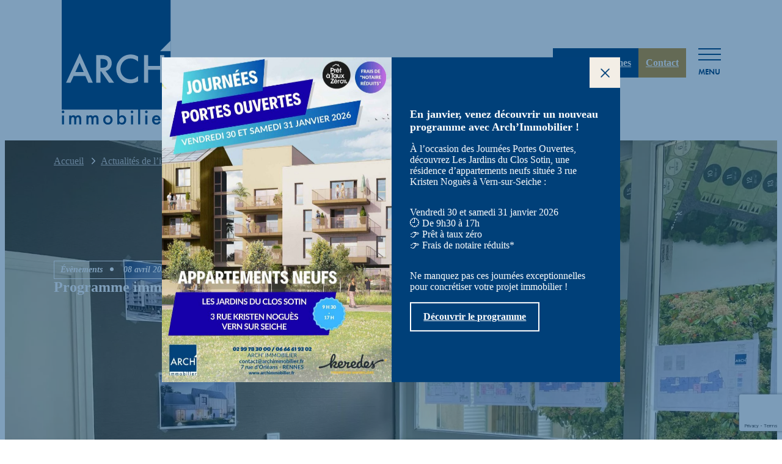

--- FILE ---
content_type: text/html; charset=UTF-8
request_url: https://www.archimmobilier.fr/programme-immobilier-epicure-rencontrez-nos-conseillers-sur-place/
body_size: 15893
content:
<!doctype html>
<html lang="fr-FR">
	<head>
		<meta charset="UTF-8">
		<link rel="profile" href="http://gmpg.org/xfn/11">
		<link rel="pingback" href="https://www.archimmobilier.fr/wp/xmlrpc.php">
		<meta name="viewport" content="width=device-width, initial-scale=1.0, minimum-scale=1.0, maximum-scale=5.0">
    
        <link rel="apple-touch-icon" sizes="180x180" href="https://www.archimmobilier.fr/app/themes/oo_theme/favicon/apple-touch-icon.png">
        <link rel="icon" type="image/png" sizes="32x32" href="https://www.archimmobilier.fr/app/themes/oo_theme/favicon/favicon-32x32.png">
        <link rel="icon" type="image/png" sizes="16x16" href="https://www.archimmobilier.fr/app/themes/oo_theme/favicon/favicon-16x16.png">
        <link rel="manifest" href="https://www.archimmobilier.fr/app/themes/oo_theme/favicon/site.webmanifest">
        <link rel="mask-icon" href="https://www.archimmobilier.fr/app/themes/oo_theme/favicon/safari-pinned-tab.svg" color="#5bbad5">
        <meta name="msapplication-TileColor" content="#00aba9">
        <meta name="theme-color" content="#ffffff">

        <link rel="stylesheet" href="https://use.typekit.net/frc5vwk.css">
		<title>Programme immobilier Épicure Appartement neuf 35 | ARCH&#039;immobilier - ARCH&#039;immobilier</title>
        
        <style>
            html {
                --scroll-padding-top: 0px;
            }
        </style>
		<meta name='robots' content='index, follow, max-image-preview:large, max-snippet:-1, max-video-preview:-1' />

	<!-- This site is optimized with the Yoast SEO plugin v26.8-RC7 - https://yoast.com/product/yoast-seo-wordpress/ -->
	<meta name="description" content="La résidence Epicure offre une architecture contemporaine rythmée par des volumes de hauteurs variées. Elle s’inscrit parfaitement dans l’environnement urbain de la rue de Vern." />
	<link rel="canonical" href="https://www.archimmobilier.fr/programme-immobilier-epicure-rencontrez-nos-conseillers-sur-place/" />
	<meta property="og:locale" content="fr_FR" />
	<meta property="og:type" content="article" />
	<meta property="og:title" content="Programme immobilier Épicure Appartement neuf 35 | ARCH&#039;immobilier - ARCH&#039;immobilier" />
	<meta property="og:description" content="La résidence Epicure offre une architecture contemporaine rythmée par des volumes de hauteurs variées. Elle s’inscrit parfaitement dans l’environnement urbain de la rue de Vern." />
	<meta property="og:url" content="https://www.archimmobilier.fr/programme-immobilier-epicure-rencontrez-nos-conseillers-sur-place/" />
	<meta property="og:site_name" content="Arch Immobilier" />
	<meta property="article:published_time" content="2023-04-08T10:04:00+00:00" />
	<meta property="article:modified_time" content="2023-06-30T08:10:51+00:00" />
	<meta property="og:image" content="https://www.archimmobilier.fr/app/uploads/2023/04/3.jpg" />
	<meta property="og:image:width" content="2016" />
	<meta property="og:image:height" content="1512" />
	<meta property="og:image:type" content="image/jpeg" />
	<meta name="author" content="AdminArchImmo" />
	<meta name="twitter:card" content="summary_large_image" />
	<meta name="twitter:label1" content="Écrit par" />
	<meta name="twitter:data1" content="AdminArchImmo" />
	<meta name="twitter:label2" content="Durée de lecture estimée" />
	<meta name="twitter:data2" content="1 minute" />
	<script type="application/ld+json" class="yoast-schema-graph">{"@context":"https://schema.org","@graph":[{"@type":"Article","@id":"https://www.archimmobilier.fr/programme-immobilier-epicure-rencontrez-nos-conseillers-sur-place/#article","isPartOf":{"@id":"https://www.archimmobilier.fr/programme-immobilier-epicure-rencontrez-nos-conseillers-sur-place/"},"author":{"name":"AdminArchImmo","@id":"https://www.archimmobilier.fr/#/schema/person/ef50da74a857b47eb3c6e733362c0679"},"headline":"Programme immobilier Épicure : rencontrez nos conseillers sur place !","datePublished":"2023-04-08T10:04:00+00:00","dateModified":"2023-06-30T08:10:51+00:00","mainEntityOfPage":{"@id":"https://www.archimmobilier.fr/programme-immobilier-epicure-rencontrez-nos-conseillers-sur-place/"},"wordCount":205,"image":{"@id":"https://www.archimmobilier.fr/programme-immobilier-epicure-rencontrez-nos-conseillers-sur-place/#primaryimage"},"thumbnailUrl":"https://www.archimmobilier.fr/app/uploads/2023/04/3.jpg","articleSection":["Évènements"],"inLanguage":"fr-FR"},{"@type":"WebPage","@id":"https://www.archimmobilier.fr/programme-immobilier-epicure-rencontrez-nos-conseillers-sur-place/","url":"https://www.archimmobilier.fr/programme-immobilier-epicure-rencontrez-nos-conseillers-sur-place/","name":"Programme immobilier Épicure Appartement neuf 35 | ARCH'immobilier - ARCH'immobilier","isPartOf":{"@id":"https://www.archimmobilier.fr/#website"},"primaryImageOfPage":{"@id":"https://www.archimmobilier.fr/programme-immobilier-epicure-rencontrez-nos-conseillers-sur-place/#primaryimage"},"image":{"@id":"https://www.archimmobilier.fr/programme-immobilier-epicure-rencontrez-nos-conseillers-sur-place/#primaryimage"},"thumbnailUrl":"https://www.archimmobilier.fr/app/uploads/2023/04/3.jpg","datePublished":"2023-04-08T10:04:00+00:00","dateModified":"2023-06-30T08:10:51+00:00","author":{"@id":"https://www.archimmobilier.fr/#/schema/person/ef50da74a857b47eb3c6e733362c0679"},"description":"La résidence Epicure offre une architecture contemporaine rythmée par des volumes de hauteurs variées. Elle s’inscrit parfaitement dans l’environnement urbain de la rue de Vern.","breadcrumb":{"@id":"https://www.archimmobilier.fr/programme-immobilier-epicure-rencontrez-nos-conseillers-sur-place/#breadcrumb"},"inLanguage":"fr-FR","potentialAction":[{"@type":"ReadAction","target":["https://www.archimmobilier.fr/programme-immobilier-epicure-rencontrez-nos-conseillers-sur-place/"]}]},{"@type":"ImageObject","inLanguage":"fr-FR","@id":"https://www.archimmobilier.fr/programme-immobilier-epicure-rencontrez-nos-conseillers-sur-place/#primaryimage","url":"https://www.archimmobilier.fr/app/uploads/2023/04/3.jpg","contentUrl":"https://www.archimmobilier.fr/app/uploads/2023/04/3.jpg","width":2016,"height":1512,"caption":"3"},{"@type":"BreadcrumbList","@id":"https://www.archimmobilier.fr/programme-immobilier-epicure-rencontrez-nos-conseillers-sur-place/#breadcrumb","itemListElement":[{"@type":"ListItem","position":1,"name":"Accueil","item":"https://www.archimmobilier.fr/"},{"@type":"ListItem","position":2,"name":"Actualités de l&rsquo;immobilier","item":"https://www.archimmobilier.fr/nos-actualites/"},{"@type":"ListItem","position":3,"name":"Programme immobilier Épicure : rencontrez nos conseillers sur place !"}]},{"@type":"WebSite","@id":"https://www.archimmobilier.fr/#website","url":"https://www.archimmobilier.fr/","name":"Arch Immobilier","description":"","potentialAction":[{"@type":"SearchAction","target":{"@type":"EntryPoint","urlTemplate":"https://www.archimmobilier.fr/?s={search_term_string}"},"query-input":{"@type":"PropertyValueSpecification","valueRequired":true,"valueName":"search_term_string"}}],"inLanguage":"fr-FR"},{"@type":"Person","@id":"https://www.archimmobilier.fr/#/schema/person/ef50da74a857b47eb3c6e733362c0679","name":"AdminArchImmo","image":{"@type":"ImageObject","inLanguage":"fr-FR","@id":"https://www.archimmobilier.fr/#/schema/person/image/","url":"https://secure.gravatar.com/avatar/70a4f01aefebe58ed0546f22482c876ab5a9d1d02a3a19fea2f6b69f96397e9c?s=96&d=mm&r=g","contentUrl":"https://secure.gravatar.com/avatar/70a4f01aefebe58ed0546f22482c876ab5a9d1d02a3a19fea2f6b69f96397e9c?s=96&d=mm&r=g","caption":"AdminArchImmo"}}]}</script>
	<!-- / Yoast SEO plugin. -->


<link rel="alternate" title="oEmbed (JSON)" type="application/json+oembed" href="https://www.archimmobilier.fr/wp-json/oembed/1.0/embed?url=https%3A%2F%2Fwww.archimmobilier.fr%2Fprogramme-immobilier-epicure-rencontrez-nos-conseillers-sur-place%2F" />
<link rel="alternate" title="oEmbed (XML)" type="text/xml+oembed" href="https://www.archimmobilier.fr/wp-json/oembed/1.0/embed?url=https%3A%2F%2Fwww.archimmobilier.fr%2Fprogramme-immobilier-epicure-rencontrez-nos-conseillers-sur-place%2F&#038;format=xml" />
<style id='wp-img-auto-sizes-contain-inline-css' type='text/css'>
img:is([sizes=auto i],[sizes^="auto," i]){contain-intrinsic-size:3000px 1500px}
/*# sourceURL=wp-img-auto-sizes-contain-inline-css */
</style>
<link rel='stylesheet' id='style-hiboost-child-main-css' href='https://www.archimmobilier.fr/app/themes/oo_theme/dist/main.css' type='text/css' media='all' />
<link rel='stylesheet' id='style-hiboost-child-header-css' href='https://www.archimmobilier.fr/app/themes/oo_theme/dist/header.css' type='text/css' media='all' />
<style id='wp-block-library-inline-css' type='text/css'>
:root{--wp-block-synced-color:#7a00df;--wp-block-synced-color--rgb:122,0,223;--wp-bound-block-color:var(--wp-block-synced-color);--wp-editor-canvas-background:#ddd;--wp-admin-theme-color:#007cba;--wp-admin-theme-color--rgb:0,124,186;--wp-admin-theme-color-darker-10:#006ba1;--wp-admin-theme-color-darker-10--rgb:0,107,160.5;--wp-admin-theme-color-darker-20:#005a87;--wp-admin-theme-color-darker-20--rgb:0,90,135;--wp-admin-border-width-focus:2px}@media (min-resolution:192dpi){:root{--wp-admin-border-width-focus:1.5px}}.wp-element-button{cursor:pointer}:root .has-very-light-gray-background-color{background-color:#eee}:root .has-very-dark-gray-background-color{background-color:#313131}:root .has-very-light-gray-color{color:#eee}:root .has-very-dark-gray-color{color:#313131}:root .has-vivid-green-cyan-to-vivid-cyan-blue-gradient-background{background:linear-gradient(135deg,#00d084,#0693e3)}:root .has-purple-crush-gradient-background{background:linear-gradient(135deg,#34e2e4,#4721fb 50%,#ab1dfe)}:root .has-hazy-dawn-gradient-background{background:linear-gradient(135deg,#faaca8,#dad0ec)}:root .has-subdued-olive-gradient-background{background:linear-gradient(135deg,#fafae1,#67a671)}:root .has-atomic-cream-gradient-background{background:linear-gradient(135deg,#fdd79a,#004a59)}:root .has-nightshade-gradient-background{background:linear-gradient(135deg,#330968,#31cdcf)}:root .has-midnight-gradient-background{background:linear-gradient(135deg,#020381,#2874fc)}:root{--wp--preset--font-size--normal:16px;--wp--preset--font-size--huge:42px}.has-regular-font-size{font-size:1em}.has-larger-font-size{font-size:2.625em}.has-normal-font-size{font-size:var(--wp--preset--font-size--normal)}.has-huge-font-size{font-size:var(--wp--preset--font-size--huge)}.has-text-align-center{text-align:center}.has-text-align-left{text-align:left}.has-text-align-right{text-align:right}.has-fit-text{white-space:nowrap!important}#end-resizable-editor-section{display:none}.aligncenter{clear:both}.items-justified-left{justify-content:flex-start}.items-justified-center{justify-content:center}.items-justified-right{justify-content:flex-end}.items-justified-space-between{justify-content:space-between}.screen-reader-text{border:0;clip-path:inset(50%);height:1px;margin:-1px;overflow:hidden;padding:0;position:absolute;width:1px;word-wrap:normal!important}.screen-reader-text:focus{background-color:#ddd;clip-path:none;color:#444;display:block;font-size:1em;height:auto;left:5px;line-height:normal;padding:15px 23px 14px;text-decoration:none;top:5px;width:auto;z-index:100000}html :where(.has-border-color){border-style:solid}html :where([style*=border-top-color]){border-top-style:solid}html :where([style*=border-right-color]){border-right-style:solid}html :where([style*=border-bottom-color]){border-bottom-style:solid}html :where([style*=border-left-color]){border-left-style:solid}html :where([style*=border-width]){border-style:solid}html :where([style*=border-top-width]){border-top-style:solid}html :where([style*=border-right-width]){border-right-style:solid}html :where([style*=border-bottom-width]){border-bottom-style:solid}html :where([style*=border-left-width]){border-left-style:solid}html :where(img[class*=wp-image-]){height:auto;max-width:100%}:where(figure){margin:0 0 1em}html :where(.is-position-sticky){--wp-admin--admin-bar--position-offset:var(--wp-admin--admin-bar--height,0px)}@media screen and (max-width:600px){html :where(.is-position-sticky){--wp-admin--admin-bar--position-offset:0px}}

/*# sourceURL=wp-block-library-inline-css */
</style><style id='wp-block-button-inline-css' type='text/css'>
.wp-block-button__link{align-content:center;box-sizing:border-box;cursor:pointer;display:inline-block;height:100%;text-align:center;word-break:break-word}.wp-block-button__link.aligncenter{text-align:center}.wp-block-button__link.alignright{text-align:right}:where(.wp-block-button__link){border-radius:9999px;box-shadow:none;padding:calc(.667em + 2px) calc(1.333em + 2px);text-decoration:none}.wp-block-button[style*=text-decoration] .wp-block-button__link{text-decoration:inherit}.wp-block-buttons>.wp-block-button.has-custom-width{max-width:none}.wp-block-buttons>.wp-block-button.has-custom-width .wp-block-button__link{width:100%}.wp-block-buttons>.wp-block-button.has-custom-font-size .wp-block-button__link{font-size:inherit}.wp-block-buttons>.wp-block-button.wp-block-button__width-25{width:calc(25% - var(--wp--style--block-gap, .5em)*.75)}.wp-block-buttons>.wp-block-button.wp-block-button__width-50{width:calc(50% - var(--wp--style--block-gap, .5em)*.5)}.wp-block-buttons>.wp-block-button.wp-block-button__width-75{width:calc(75% - var(--wp--style--block-gap, .5em)*.25)}.wp-block-buttons>.wp-block-button.wp-block-button__width-100{flex-basis:100%;width:100%}.wp-block-buttons.is-vertical>.wp-block-button.wp-block-button__width-25{width:25%}.wp-block-buttons.is-vertical>.wp-block-button.wp-block-button__width-50{width:50%}.wp-block-buttons.is-vertical>.wp-block-button.wp-block-button__width-75{width:75%}.wp-block-button.is-style-squared,.wp-block-button__link.wp-block-button.is-style-squared{border-radius:0}.wp-block-button.no-border-radius,.wp-block-button__link.no-border-radius{border-radius:0!important}:root :where(.wp-block-button .wp-block-button__link.is-style-outline),:root :where(.wp-block-button.is-style-outline>.wp-block-button__link){border:2px solid;padding:.667em 1.333em}:root :where(.wp-block-button .wp-block-button__link.is-style-outline:not(.has-text-color)),:root :where(.wp-block-button.is-style-outline>.wp-block-button__link:not(.has-text-color)){color:currentColor}:root :where(.wp-block-button .wp-block-button__link.is-style-outline:not(.has-background)),:root :where(.wp-block-button.is-style-outline>.wp-block-button__link:not(.has-background)){background-color:initial;background-image:none}
/*# sourceURL=https://www.archimmobilier.fr/wp/wp-includes/blocks/button/style.min.css */
</style>
<style id='wp-block-heading-inline-css' type='text/css'>
h1:where(.wp-block-heading).has-background,h2:where(.wp-block-heading).has-background,h3:where(.wp-block-heading).has-background,h4:where(.wp-block-heading).has-background,h5:where(.wp-block-heading).has-background,h6:where(.wp-block-heading).has-background{padding:1.25em 2.375em}h1.has-text-align-left[style*=writing-mode]:where([style*=vertical-lr]),h1.has-text-align-right[style*=writing-mode]:where([style*=vertical-rl]),h2.has-text-align-left[style*=writing-mode]:where([style*=vertical-lr]),h2.has-text-align-right[style*=writing-mode]:where([style*=vertical-rl]),h3.has-text-align-left[style*=writing-mode]:where([style*=vertical-lr]),h3.has-text-align-right[style*=writing-mode]:where([style*=vertical-rl]),h4.has-text-align-left[style*=writing-mode]:where([style*=vertical-lr]),h4.has-text-align-right[style*=writing-mode]:where([style*=vertical-rl]),h5.has-text-align-left[style*=writing-mode]:where([style*=vertical-lr]),h5.has-text-align-right[style*=writing-mode]:where([style*=vertical-rl]),h6.has-text-align-left[style*=writing-mode]:where([style*=vertical-lr]),h6.has-text-align-right[style*=writing-mode]:where([style*=vertical-rl]){rotate:180deg}
/*# sourceURL=https://www.archimmobilier.fr/wp/wp-includes/blocks/heading/style.min.css */
</style>
<style id='wp-block-list-inline-css' type='text/css'>
ol,ul{box-sizing:border-box}:root :where(.wp-block-list.has-background){padding:1.25em 2.375em}
/*# sourceURL=https://www.archimmobilier.fr/wp/wp-includes/blocks/list/style.min.css */
</style>
<style id='wp-block-buttons-inline-css' type='text/css'>
.wp-block-buttons{box-sizing:border-box}.wp-block-buttons.is-vertical{flex-direction:column}.wp-block-buttons.is-vertical>.wp-block-button:last-child{margin-bottom:0}.wp-block-buttons>.wp-block-button{display:inline-block;margin:0}.wp-block-buttons.is-content-justification-left{justify-content:flex-start}.wp-block-buttons.is-content-justification-left.is-vertical{align-items:flex-start}.wp-block-buttons.is-content-justification-center{justify-content:center}.wp-block-buttons.is-content-justification-center.is-vertical{align-items:center}.wp-block-buttons.is-content-justification-right{justify-content:flex-end}.wp-block-buttons.is-content-justification-right.is-vertical{align-items:flex-end}.wp-block-buttons.is-content-justification-space-between{justify-content:space-between}.wp-block-buttons.aligncenter{text-align:center}.wp-block-buttons:not(.is-content-justification-space-between,.is-content-justification-right,.is-content-justification-left,.is-content-justification-center) .wp-block-button.aligncenter{margin-left:auto;margin-right:auto;width:100%}.wp-block-buttons[style*=text-decoration] .wp-block-button,.wp-block-buttons[style*=text-decoration] .wp-block-button__link{text-decoration:inherit}.wp-block-buttons.has-custom-font-size .wp-block-button__link{font-size:inherit}.wp-block-buttons .wp-block-button__link{width:100%}.wp-block-button.aligncenter{text-align:center}
/*# sourceURL=https://www.archimmobilier.fr/wp/wp-includes/blocks/buttons/style.min.css */
</style>
<style id='wp-block-paragraph-inline-css' type='text/css'>
.is-small-text{font-size:.875em}.is-regular-text{font-size:1em}.is-large-text{font-size:2.25em}.is-larger-text{font-size:3em}.has-drop-cap:not(:focus):first-letter{float:left;font-size:8.4em;font-style:normal;font-weight:100;line-height:.68;margin:.05em .1em 0 0;text-transform:uppercase}body.rtl .has-drop-cap:not(:focus):first-letter{float:none;margin-left:.1em}p.has-drop-cap.has-background{overflow:hidden}:root :where(p.has-background){padding:1.25em 2.375em}:where(p.has-text-color:not(.has-link-color)) a{color:inherit}p.has-text-align-left[style*="writing-mode:vertical-lr"],p.has-text-align-right[style*="writing-mode:vertical-rl"]{rotate:180deg}
.block-editor-block-preview__content-iframe .wp-block-columns { width: 1280px !important; flex-wrap: nowrap !important; }
/*# sourceURL=wp-block-paragraph-inline-css */
</style>
<style id='global-styles-inline-css' type='text/css'>
:root{--wp--preset--aspect-ratio--square: 1;--wp--preset--aspect-ratio--4-3: 4/3;--wp--preset--aspect-ratio--3-4: 3/4;--wp--preset--aspect-ratio--3-2: 3/2;--wp--preset--aspect-ratio--2-3: 2/3;--wp--preset--aspect-ratio--16-9: 16/9;--wp--preset--aspect-ratio--9-16: 9/16;--wp--preset--color--black: #000000;--wp--preset--color--cyan-bluish-gray: #abb8c3;--wp--preset--color--white: #ffffff;--wp--preset--color--pale-pink: #f78da7;--wp--preset--color--vivid-red: #cf2e2e;--wp--preset--color--luminous-vivid-orange: #ff6900;--wp--preset--color--luminous-vivid-amber: #fcb900;--wp--preset--color--light-green-cyan: #7bdcb5;--wp--preset--color--vivid-green-cyan: #00d084;--wp--preset--color--pale-cyan-blue: #8ed1fc;--wp--preset--color--vivid-cyan-blue: #0693e3;--wp--preset--color--vivid-purple: #9b51e0;--wp--preset--color--bleu: #004079;--wp--preset--color--or: #C99532;--wp--preset--color--gris-clair: #F3EEE6;--wp--preset--color--noir: #000;--wp--preset--color--blanc: #ffffff;--wp--preset--gradient--vivid-cyan-blue-to-vivid-purple: linear-gradient(135deg,rgb(6,147,227) 0%,rgb(155,81,224) 100%);--wp--preset--gradient--light-green-cyan-to-vivid-green-cyan: linear-gradient(135deg,rgb(122,220,180) 0%,rgb(0,208,130) 100%);--wp--preset--gradient--luminous-vivid-amber-to-luminous-vivid-orange: linear-gradient(135deg,rgb(252,185,0) 0%,rgb(255,105,0) 100%);--wp--preset--gradient--luminous-vivid-orange-to-vivid-red: linear-gradient(135deg,rgb(255,105,0) 0%,rgb(207,46,46) 100%);--wp--preset--gradient--very-light-gray-to-cyan-bluish-gray: linear-gradient(135deg,rgb(238,238,238) 0%,rgb(169,184,195) 100%);--wp--preset--gradient--cool-to-warm-spectrum: linear-gradient(135deg,rgb(74,234,220) 0%,rgb(151,120,209) 20%,rgb(207,42,186) 40%,rgb(238,44,130) 60%,rgb(251,105,98) 80%,rgb(254,248,76) 100%);--wp--preset--gradient--blush-light-purple: linear-gradient(135deg,rgb(255,206,236) 0%,rgb(152,150,240) 100%);--wp--preset--gradient--blush-bordeaux: linear-gradient(135deg,rgb(254,205,165) 0%,rgb(254,45,45) 50%,rgb(107,0,62) 100%);--wp--preset--gradient--luminous-dusk: linear-gradient(135deg,rgb(255,203,112) 0%,rgb(199,81,192) 50%,rgb(65,88,208) 100%);--wp--preset--gradient--pale-ocean: linear-gradient(135deg,rgb(255,245,203) 0%,rgb(182,227,212) 50%,rgb(51,167,181) 100%);--wp--preset--gradient--electric-grass: linear-gradient(135deg,rgb(202,248,128) 0%,rgb(113,206,126) 100%);--wp--preset--gradient--midnight: linear-gradient(135deg,rgb(2,3,129) 0%,rgb(40,116,252) 100%);--wp--preset--font-size--small: 13px;--wp--preset--font-size--medium: 20px;--wp--preset--font-size--large: 36px;--wp--preset--font-size--x-large: 42px;--wp--preset--spacing--20: 0.44rem;--wp--preset--spacing--30: 0.67rem;--wp--preset--spacing--40: 1rem;--wp--preset--spacing--50: 1.5rem;--wp--preset--spacing--60: 2.25rem;--wp--preset--spacing--70: 3.38rem;--wp--preset--spacing--80: 5.06rem;--wp--preset--shadow--natural: 6px 6px 9px rgba(0, 0, 0, 0.2);--wp--preset--shadow--deep: 12px 12px 50px rgba(0, 0, 0, 0.4);--wp--preset--shadow--sharp: 6px 6px 0px rgba(0, 0, 0, 0.2);--wp--preset--shadow--outlined: 6px 6px 0px -3px rgb(255, 255, 255), 6px 6px rgb(0, 0, 0);--wp--preset--shadow--crisp: 6px 6px 0px rgb(0, 0, 0);}:where(.is-layout-flex){gap: 0.5em;}:where(.is-layout-grid){gap: 0.5em;}body .is-layout-flex{display: flex;}.is-layout-flex{flex-wrap: wrap;align-items: center;}.is-layout-flex > :is(*, div){margin: 0;}body .is-layout-grid{display: grid;}.is-layout-grid > :is(*, div){margin: 0;}:where(.wp-block-columns.is-layout-flex){gap: 2em;}:where(.wp-block-columns.is-layout-grid){gap: 2em;}:where(.wp-block-post-template.is-layout-flex){gap: 1.25em;}:where(.wp-block-post-template.is-layout-grid){gap: 1.25em;}.has-black-color{color: var(--wp--preset--color--black) !important;}.has-cyan-bluish-gray-color{color: var(--wp--preset--color--cyan-bluish-gray) !important;}.has-white-color{color: var(--wp--preset--color--white) !important;}.has-pale-pink-color{color: var(--wp--preset--color--pale-pink) !important;}.has-vivid-red-color{color: var(--wp--preset--color--vivid-red) !important;}.has-luminous-vivid-orange-color{color: var(--wp--preset--color--luminous-vivid-orange) !important;}.has-luminous-vivid-amber-color{color: var(--wp--preset--color--luminous-vivid-amber) !important;}.has-light-green-cyan-color{color: var(--wp--preset--color--light-green-cyan) !important;}.has-vivid-green-cyan-color{color: var(--wp--preset--color--vivid-green-cyan) !important;}.has-pale-cyan-blue-color{color: var(--wp--preset--color--pale-cyan-blue) !important;}.has-vivid-cyan-blue-color{color: var(--wp--preset--color--vivid-cyan-blue) !important;}.has-vivid-purple-color{color: var(--wp--preset--color--vivid-purple) !important;}.has-black-background-color{background-color: var(--wp--preset--color--black) !important;}.has-cyan-bluish-gray-background-color{background-color: var(--wp--preset--color--cyan-bluish-gray) !important;}.has-white-background-color{background-color: var(--wp--preset--color--white) !important;}.has-pale-pink-background-color{background-color: var(--wp--preset--color--pale-pink) !important;}.has-vivid-red-background-color{background-color: var(--wp--preset--color--vivid-red) !important;}.has-luminous-vivid-orange-background-color{background-color: var(--wp--preset--color--luminous-vivid-orange) !important;}.has-luminous-vivid-amber-background-color{background-color: var(--wp--preset--color--luminous-vivid-amber) !important;}.has-light-green-cyan-background-color{background-color: var(--wp--preset--color--light-green-cyan) !important;}.has-vivid-green-cyan-background-color{background-color: var(--wp--preset--color--vivid-green-cyan) !important;}.has-pale-cyan-blue-background-color{background-color: var(--wp--preset--color--pale-cyan-blue) !important;}.has-vivid-cyan-blue-background-color{background-color: var(--wp--preset--color--vivid-cyan-blue) !important;}.has-vivid-purple-background-color{background-color: var(--wp--preset--color--vivid-purple) !important;}.has-black-border-color{border-color: var(--wp--preset--color--black) !important;}.has-cyan-bluish-gray-border-color{border-color: var(--wp--preset--color--cyan-bluish-gray) !important;}.has-white-border-color{border-color: var(--wp--preset--color--white) !important;}.has-pale-pink-border-color{border-color: var(--wp--preset--color--pale-pink) !important;}.has-vivid-red-border-color{border-color: var(--wp--preset--color--vivid-red) !important;}.has-luminous-vivid-orange-border-color{border-color: var(--wp--preset--color--luminous-vivid-orange) !important;}.has-luminous-vivid-amber-border-color{border-color: var(--wp--preset--color--luminous-vivid-amber) !important;}.has-light-green-cyan-border-color{border-color: var(--wp--preset--color--light-green-cyan) !important;}.has-vivid-green-cyan-border-color{border-color: var(--wp--preset--color--vivid-green-cyan) !important;}.has-pale-cyan-blue-border-color{border-color: var(--wp--preset--color--pale-cyan-blue) !important;}.has-vivid-cyan-blue-border-color{border-color: var(--wp--preset--color--vivid-cyan-blue) !important;}.has-vivid-purple-border-color{border-color: var(--wp--preset--color--vivid-purple) !important;}.has-vivid-cyan-blue-to-vivid-purple-gradient-background{background: var(--wp--preset--gradient--vivid-cyan-blue-to-vivid-purple) !important;}.has-light-green-cyan-to-vivid-green-cyan-gradient-background{background: var(--wp--preset--gradient--light-green-cyan-to-vivid-green-cyan) !important;}.has-luminous-vivid-amber-to-luminous-vivid-orange-gradient-background{background: var(--wp--preset--gradient--luminous-vivid-amber-to-luminous-vivid-orange) !important;}.has-luminous-vivid-orange-to-vivid-red-gradient-background{background: var(--wp--preset--gradient--luminous-vivid-orange-to-vivid-red) !important;}.has-very-light-gray-to-cyan-bluish-gray-gradient-background{background: var(--wp--preset--gradient--very-light-gray-to-cyan-bluish-gray) !important;}.has-cool-to-warm-spectrum-gradient-background{background: var(--wp--preset--gradient--cool-to-warm-spectrum) !important;}.has-blush-light-purple-gradient-background{background: var(--wp--preset--gradient--blush-light-purple) !important;}.has-blush-bordeaux-gradient-background{background: var(--wp--preset--gradient--blush-bordeaux) !important;}.has-luminous-dusk-gradient-background{background: var(--wp--preset--gradient--luminous-dusk) !important;}.has-pale-ocean-gradient-background{background: var(--wp--preset--gradient--pale-ocean) !important;}.has-electric-grass-gradient-background{background: var(--wp--preset--gradient--electric-grass) !important;}.has-midnight-gradient-background{background: var(--wp--preset--gradient--midnight) !important;}.has-small-font-size{font-size: var(--wp--preset--font-size--small) !important;}.has-medium-font-size{font-size: var(--wp--preset--font-size--medium) !important;}.has-large-font-size{font-size: var(--wp--preset--font-size--large) !important;}.has-x-large-font-size{font-size: var(--wp--preset--font-size--x-large) !important;}
/*# sourceURL=global-styles-inline-css */
</style>

<style id='classic-theme-styles-inline-css' type='text/css'>
/*! This file is auto-generated */
.wp-block-button__link{color:#fff;background-color:#32373c;border-radius:9999px;box-shadow:none;text-decoration:none;padding:calc(.667em + 2px) calc(1.333em + 2px);font-size:1.125em}.wp-block-file__button{background:#32373c;color:#fff;text-decoration:none}
/*# sourceURL=/wp-includes/css/classic-themes.min.css */
</style>
<script type="text/javascript" src="https://www.archimmobilier.fr/app/themes/oo_theme/dist/script-main.js" id="js-hiboost-child-main-js"></script>
<script type="text/javascript" src="https://www.archimmobilier.fr/app/themes/oo_theme/dist/script-header.js" id="js-hiboost-child-header-js"></script>
<link rel="https://api.w.org/" href="https://www.archimmobilier.fr/wp-json/" /><link rel="alternate" title="JSON" type="application/json" href="https://www.archimmobilier.fr/wp-json/wp/v2/posts/563" /><link rel='shortlink' href='https://www.archimmobilier.fr/?p=563' />
<style id="style-hiboost-child-main-critical">/*!************************************************************************************************************************************************************************************************************************!*\
  !*** css ./node_modules/css-loader/dist/cjs.js??ruleSet[1].rules[0].use[1]!./node_modules/postcss-loader/dist/cjs.js!./node_modules/sass-loader/dist/cjs.js??ruleSet[1].rules[0].use[3]!./src/global/scss/header.scss ***!
  \************************************************************************************************************************************************************************************************************************/
/*------------------------------------*\
	VARIABLES
\*------------------------------------*/
/*------------------------------------*\
	EXTENDS
\*------------------------------------*/
.button {
  -webkit-appearance: none;
     -moz-appearance: none;
          appearance: none;
  display: -webkit-inline-box;
  display: -webkit-inline-flex;
  display: -moz-inline-box;
  display: inline-flex;
  -webkit-box-sizing: border-box;
     -moz-box-sizing: border-box;
          box-sizing: border-box;
  position: relative;
  -webkit-box-pack: center;
  -webkit-justify-content: center;
     -moz-box-pack: center;
          justify-content: center;
  gap: 10px;
  -webkit-box-align: center;
  -webkit-align-items: center;
     -moz-box-align: center;
          align-items: center;
  justify-content: center;
  min-height: 48px;
  min-width: 120px;
  padding: 5px 20px;
  font-size: 1rem;
  font-weight: 600;
  cursor: pointer;
}
.button--color1 {
  background-color: #fff;
  color: #000;
  border: 2px solid #fff;
}
.button--color1:hover {
  background-color: #004079;
  color: #fff;
}
.button--color1:hover span {
  background-color: #fff;
}
.button--color2 {
  background-color: #000;
  color: #fff;
  border: 2px solid #000;
}
.button--color2:hover {
  background-color: #fff;
  color: #000;
}
.button--color2:hover span {
  background-color: #000;
}
.button--color3 {
  background-color: #004079;
  color: #fff;
  border: 2px solid #004079;
}
.button--color3:hover {
  background-color: #fff;
  color: #004079;
}
.button--color3:hover span {
  background-color: #004079;
}
.button--color4 {
  background-color: #F3EEE6;
  color: #000;
  border: 2px solid #F3EEE6;
}
.button--color4:hover {
  background-color: #000;
  color: #fff;
  border-color: #000;
}
.button--color4:hover span {
  background-color: #fff;
}
.button--color5 {
  background-color: #C99532;
  color: #fff;
  border: 2px solid #C99532;
}
.button--color5:hover {
  background-color: transparent;
  color: #C99532;
}
.button--color5:hover span {
  background-color: #C99532;
}
.button--outline {
  background-color: transparent;
  border: 2px solid #004079;
  color: #004079;
}
.button--outline:hover {
  background-color: #004079;
  color: #fff;
}
.button--outline:hover span {
  background-color: #fff;
}
.button--outline1 {
  background-color: transparent;
  border: 2px solid #fff;
  color: #fff;
}
.button--outline1:hover {
  background-color: #fff;
  color: #004079;
}
.button--outline1:hover span {
  background-color: #004079;
}
.button:hover {
  text-decoration: none;
}

.h1 {
  font-size: 2.1875rem;
  line-height: 1.2;
  font-weight: 600;
}
@media (min-width: 1024px) {
  .h1 {
    font-size: 3.125rem;
  }
}

.h2 {
  font-size: 2rem;
  line-height: 1.2;
  font-weight: 600;
}
@media (min-width: 1024px) {
  .h2 {
    font-size: 2.3125rem;
  }
}

.h3 {
  font-size: 1.625rem;
  font-weight: 600;
}
@media (min-width: 1024px) {
  .h3 {
    font-size: 1.875rem;
  }
}

.h4 {
  font-size: 1.25rem;
  line-height: 1.2;
  font-weight: 600;
}
@media (min-width: 1024px) {
  .h4 {
    font-size: 1.5625rem;
  }
}

.h5 {
  font-size: 0.875rem;
  line-height: 1.2;
  font-weight: 700;
}
@media (min-width: 1024px) {
  .h5 {
    font-size: 1.25rem;
  }
}

.h6 {
  font-size: 0.9375rem;
  font-weight: 700;
  line-height: 1.2;
}
@media (min-width: 1024px) {
  .h6 {
    font-size: 1rem;
  }
}

/*------------------------------------*\
	MIXINS
\*------------------------------------*/
dialog#popinHbst {
  background-color: #004079;
  width: 100%;
  max-width: 750px;
  -webkit-transform: translate(-50%, -50%);
     -moz-transform: translate(-50%, -50%);
       -o-transform: translate(-50%, -50%);
          transform: translate(-50%, -50%);
  position: fixed;
  top: 50%;
  left: 50%;
  z-index: 100000;
  margin: 0;
  border: none;
  padding: 0;
  -webkit-box-shadow: 0 0 0 200vh rgba(0, 64, 121, 0.5);
     -moz-box-shadow: 0 0 0 200vh rgba(0, 64, 121, 0.5);
          box-shadow: 0 0 0 200vh rgba(0, 64, 121, 0.5);
}
@media (max-width: 620px) {
  dialog#popinHbst {
    width: -webkit-calc(100% - 40px);
    width: -moz-calc(100% - 40px);
    width: calc(100% - 40px);
  }
}
dialog#popinHbst ::-webkit-backdrop {
  background-color: red;
}
dialog#popinHbst ::backdrop {
  background-color: red;
}
dialog#popinHbst button#closePopin {
  overflow: hidden;
  display: block;
  width: 50px;
  height: 50px;
  position: absolute;
  top: 0;
  right: 0;
  background-color: #F3EEE6;
  text-indent: -5000px;
  border: none;
  cursor: pointer;
  background-image: url(https://www.archimmobilier.fr/app/themes/oo_theme/dist/img/global/dev/icon-close.svg);
  background-repeat: no-repeat;
  background-position: center;
  -moz-background-size: 15px 15px;
    -o-background-size: 15px 15px;
       background-size: 15px 15px;
}
dialog#popinHbst div.ct {
  display: -webkit-box;
  display: -webkit-flex;
  display: -moz-box;
  display: flex;
  width: 100%;
}
@media (max-width: 620px) {
  dialog#popinHbst div.ct {
    -webkit-box-orient: vertical;
    -webkit-box-direction: normal;
    -webkit-flex-direction: column;
       -moz-box-orient: vertical;
       -moz-box-direction: normal;
            flex-direction: column;
  }
}
dialog#popinHbst div.ct picture {
  width: 450px;
  min-height: 350px;
  height: auto;
  display: block;
}
@media (max-width: 620px) {
  dialog#popinHbst div.ct picture {
    width: 100%;
    height: 300px;
  }
}
dialog#popinHbst div.ct picture img {
  display: block;
  inset: 0;
  -o-object-fit: cover;
     object-fit: cover;
  width: 100%;
  height: 100%;
  -o-object-position: left center;
     object-position: left center;
}
dialog#popinHbst div.ct div.r {
  padding: 30px;
  display: -webkit-box;
  display: -webkit-flex;
  display: -moz-box;
  display: flex;
  -webkit-box-orient: vertical;
  -webkit-box-direction: normal;
  -webkit-flex-direction: column;
     -moz-box-orient: vertical;
     -moz-box-direction: normal;
          flex-direction: column;
  -webkit-box-pack: center;
  -webkit-justify-content: center;
     -moz-box-pack: center;
          justify-content: center;
  -webkit-box-align: start;
  -webkit-align-items: flex-start;
     -moz-box-align: start;
          align-items: flex-start;
  width: 100%;
  color: #FFF;
}
dialog#popinHbst div.ct div.r strong.title {
  font-weight: bold;
  font-size: 18px;
}
dialog#popinHbst div.ct div.r a:not(.button) {
  color: #FFF;
  text-decoration: underline;
}
dialog#popinHbst div.ct div.r a:not(.button):hover {
  text-decoration: none;
}
dialog#popinHbst div.ct div.r a.button {
  color: #FFF;
  border-color: #FFF;
}
dialog#popinHbst div.ct div.r a.button:hover {
  color: #004079;
}
dialog#popinHbst div.ct.image div.r {
  width: 50%;
}
@media (max-width: 620px) {
  dialog#popinHbst div.ct.image div.r {
    width: 100%;
  }
}

body.frontUI {
  /*------------------------------------*\
  	BREADCRUMB
  \*------------------------------------*/
  /*------------------------------------*\
  	PAGE
  \*------------------------------------*/
  /*------------------------------------*\
  	S-head
  \*------------------------------------*/
  /*------------------------------------*\
  	APPARITION
  \*------------------------------------*/
}
body.frontUI .main-header {
  position: fixed;
  z-index: 1000;
  top: 0;
  left: 0;
  right: 0;
  background-color: rgba(255, 255, 255, 0);
  -webkit-box-shadow: 0 6px 20px rgba(75, 75, 75, 0);
     -moz-box-shadow: 0 6px 20px rgba(75, 75, 75, 0);
          box-shadow: 0 6px 20px rgba(75, 75, 75, 0);
}
body.frontUI .main-header.scrolled {
  background-color: white;
  -webkit-box-shadow: 0 6px 20px rgba(75, 75, 75, 0.2);
     -moz-box-shadow: 0 6px 20px rgba(75, 75, 75, 0.2);
          box-shadow: 0 6px 20px rgba(75, 75, 75, 0.2);
}
body.frontUI .main-header.scrolled .main-header__logo {
  -webkit-transform: scale(0.8);
     -moz-transform: scale(0.8);
       -o-transform: scale(0.8);
          transform: scale(0.8);
}
body.frontUI .main-header.scrolled .burger {
  color: #004079;
}
body.frontUI .main-header.scrolled .burger span.line {
  background-color: #004079;
}
body.frontUI .main-header__container {
  width: -webkit-calc(100% - 20px * 2);
  width: -moz-calc(100% - 20px * 2);
  width: calc(100% - 20px * 2);
  max-width: 1280px;
  margin-left: auto;
  margin-right: auto;
  max-width: unset;
  height: 102px;
  display: -webkit-box;
  display: -webkit-flex;
  display: -moz-box;
  display: flex;
  -webkit-box-align: center;
  -webkit-align-items: center;
     -moz-box-align: center;
          align-items: center;
  -webkit-transition: height 0.4s ease-in-out;
  -o-transition: height 0.4s ease-in-out;
  -moz-transition: height 0.4s ease-in-out;
  transition: height 0.4s ease-in-out;
}
@media (min-width: 768px) {
  body.frontUI .main-header__container {
    width: -webkit-calc(100% - 80px * 2);
    width: -moz-calc(100% - 80px * 2);
    width: calc(100% - 80px * 2);
  }
}
@media (min-width: 1024px) {
  body.frontUI .main-header__container {
    width: -webkit-calc(100% - 100px * 2);
    width: -moz-calc(100% - 100px * 2);
    width: calc(100% - 100px * 2);
  }
}
body.frontUI .main-header__logo {
  width: 90px;
  height: 100%;
  background-image: url(https://www.archimmobilier.fr/app/themes/oo_theme/dist/img/global/dev/logo.svg);
  background-position: center;
  -moz-background-size: contain;
    -o-background-size: contain;
       background-size: contain;
  background-repeat: no-repeat;
  position: relative;
  margin-right: auto;
  -webkit-transform: scale(1);
     -moz-transform: scale(1);
       -o-transform: scale(1);
          transform: scale(1);
  -webkit-transition: -webkit-transform 0.4s ease-in-out;
  transition: -webkit-transform 0.4s ease-in-out;
  -o-transition: -o-transform 0.4s ease-in-out;
  -moz-transition: transform 0.4s ease-in-out, -moz-transform 0.4s ease-in-out;
  transition: transform 0.4s ease-in-out;
  transition: transform 0.4s ease-in-out, -webkit-transform 0.4s ease-in-out, -moz-transform 0.4s ease-in-out, -o-transform 0.4s ease-in-out;
}
body.frontUI .main-header__logo a {
  display: block;
  position: absolute;
  inset: 0;
  text-indent: -9999px;
  overflow: hidden;
}
body.frontUI .main-header__buttons {
  display: -webkit-box;
  display: -webkit-flex;
  display: -moz-box;
  display: flex;
  gap: 25px;
}
body.frontUI .main-header__button .button {
  text-indent: -9999px;
  overflow: hidden;
  min-width: 48px;
  padding: 5px;
  gap: 0;
}
body.frontUI .main-header__button .button .txt {
  display: none;
}
body.frontUI .main-header__button--contact .button:hover {
  background-color: #fff;
}
body.frontUI .main-header__button:hover .txt {
  background-color: transparent;
}
body.frontUI .main-header .burger {
  position: relative;
  display: block;
  width: 37px;
  height: 47px;
  color: #fff;
  -webkit-appearance: none;
     -moz-appearance: none;
          appearance: none;
  background-color: transparent;
  border: none;
  cursor: pointer;
  margin-left: 20px;
}
body.frontUI .main-header .burger span.line {
  display: block;
  position: absolute;
  width: 100%;
  height: 2px;
  background-color: #fff;
  left: 0;
}
body.frontUI .main-header .burger span.line:first-child {
  top: 0;
  -webkit-transition: top 1s cubic-bezier(0.89, 0.29, 0.28, 0.92) 0.2s, opacity 0.3s ease-in-out 0.2s;
  -o-transition: top 1s cubic-bezier(0.89, 0.29, 0.28, 0.92) 0.2s, opacity 0.3s ease-in-out 0.2s;
  -moz-transition: top 1s cubic-bezier(0.89, 0.29, 0.28, 0.92) 0.2s, opacity 0.3s ease-in-out 0.2s;
  transition: top 1s cubic-bezier(0.89, 0.29, 0.28, 0.92) 0.2s, opacity 0.3s ease-in-out 0.2s;
}
body.frontUI .main-header .burger span.line:nth-child(2) {
  top: 9px;
  -webkit-transition: top 1s cubic-bezier(0.89, 0.29, 0.28, 0.92) 0.4s, opacity 1s ease-in-out 0.4s;
  -o-transition: top 1s cubic-bezier(0.89, 0.29, 0.28, 0.92) 0.4s, opacity 1s ease-in-out 0.4s;
  -moz-transition: top 1s cubic-bezier(0.89, 0.29, 0.28, 0.92) 0.4s, opacity 1s ease-in-out 0.4s;
  transition: top 1s cubic-bezier(0.89, 0.29, 0.28, 0.92) 0.4s, opacity 1s ease-in-out 0.4s;
}
body.frontUI .main-header .burger span.line:nth-child(3) {
  top: 18px;
  opacity: 1;
  -webkit-transition: top 1s cubic-bezier(0.89, 0.29, 0.28, 0.92) 0.6s, opacity 1s ease-in-out 0.6s;
  -o-transition: top 1s cubic-bezier(0.89, 0.29, 0.28, 0.92) 0.6s, opacity 1s ease-in-out 0.6s;
  -moz-transition: top 1s cubic-bezier(0.89, 0.29, 0.28, 0.92) 0.6s, opacity 1s ease-in-out 0.6s;
  transition: top 1s cubic-bezier(0.89, 0.29, 0.28, 0.92) 0.6s, opacity 1s ease-in-out 0.6s;
}
body.frontUI .main-header .burger span.text {
  position: absolute;
  bottom: 0;
  left: 0;
  font-size: 13px;
  font-weight: 600;
  text-transform: uppercase;
  font-family: "futura-pt", Helvetica, Arial, sans-serif;
  -webkit-transition: -webkit-clip-path 1s cubic-bezier(0.89, 0.29, 0.28, 0.92) 0.6s;
  transition: -webkit-clip-path 1s cubic-bezier(0.89, 0.29, 0.28, 0.92) 0.6s;
  -o-transition: clip-path 1s cubic-bezier(0.89, 0.29, 0.28, 0.92) 0.6s;
  -moz-transition: clip-path 1s cubic-bezier(0.89, 0.29, 0.28, 0.92) 0.6s;
  transition: clip-path 1s cubic-bezier(0.89, 0.29, 0.28, 0.92) 0.6s;
  transition: clip-path 1s cubic-bezier(0.89, 0.29, 0.28, 0.92) 0.6s, -webkit-clip-path 1s cubic-bezier(0.89, 0.29, 0.28, 0.92) 0.6s;
  -webkit-clip-path: inset(0 0 0 0);
          clip-path: inset(0 0 0 0);
}
body.frontUI .main-header .burger[open] span.line {
  top: -webkit-calc(100% - 2px);
  top: -moz-calc(100% - 2px);
  top: calc(100% - 2px);
  opacity: 0;
}
body.frontUI .main-header .burger[open] span.line:first-child {
  -webkit-transition: top 1s cubic-bezier(0.14, 0.89, 0.79, 1) 0.4s, opacity 1s ease-in-out 0.4s;
  -o-transition: top 1s cubic-bezier(0.14, 0.89, 0.79, 1) 0.4s, opacity 1s ease-in-out 0.4s;
  -moz-transition: top 1s cubic-bezier(0.14, 0.89, 0.79, 1) 0.4s, opacity 1s ease-in-out 0.4s;
  transition: top 1s cubic-bezier(0.14, 0.89, 0.79, 1) 0.4s, opacity 1s ease-in-out 0.4s;
}
body.frontUI .main-header .burger[open] span.line:nth-child(2) {
  -webkit-transition: top 1s cubic-bezier(0.14, 0.89, 0.79, 1) 0.2s, opacity 1s ease-in-out 0.2s;
  -o-transition: top 1s cubic-bezier(0.14, 0.89, 0.79, 1) 0.2s, opacity 1s ease-in-out 0.2s;
  -moz-transition: top 1s cubic-bezier(0.14, 0.89, 0.79, 1) 0.2s, opacity 1s ease-in-out 0.2s;
  transition: top 1s cubic-bezier(0.14, 0.89, 0.79, 1) 0.2s, opacity 1s ease-in-out 0.2s;
}
body.frontUI .main-header .burger[open] span.line:nth-child(3) {
  -webkit-transition: top 1s cubic-bezier(0.14, 0.89, 0.79, 1) 0s, opacity 0.3s ease-in-out 0.5s;
  -o-transition: top 1s cubic-bezier(0.14, 0.89, 0.79, 1) 0s, opacity 0.3s ease-in-out 0.5s;
  -moz-transition: top 1s cubic-bezier(0.14, 0.89, 0.79, 1) 0s, opacity 0.3s ease-in-out 0.5s;
  transition: top 1s cubic-bezier(0.14, 0.89, 0.79, 1) 0s, opacity 0.3s ease-in-out 0.5s;
}
body.frontUI .main-header .burger[open] span.text {
  -webkit-transition: -webkit-clip-path 1s cubic-bezier(0.14, 0.89, 0.79, 1) 0s;
  transition: -webkit-clip-path 1s cubic-bezier(0.14, 0.89, 0.79, 1) 0s;
  -o-transition: clip-path 1s cubic-bezier(0.14, 0.89, 0.79, 1) 0s;
  -moz-transition: clip-path 1s cubic-bezier(0.14, 0.89, 0.79, 1) 0s;
  transition: clip-path 1s cubic-bezier(0.14, 0.89, 0.79, 1) 0s;
  transition: clip-path 1s cubic-bezier(0.14, 0.89, 0.79, 1) 0s, -webkit-clip-path 1s cubic-bezier(0.14, 0.89, 0.79, 1) 0s;
  -webkit-clip-path: inset(100% 0 0 0);
          clip-path: inset(100% 0 0 0);
}
@media (min-width: 1024px) {
  body.frontUI .main-header.scrolled .main-header__container {
    height: -webkit-calc(205px - 105px);
    height: -moz-calc(205px - 105px);
    height: calc(205px - 105px);
  }
  body.frontUI .main-header__container {
    height: 205px;
  }
  body.frontUI .main-header__logo {
    width: 180px;
  }
  body.frontUI .main-header__buttons .button {
    text-indent: unset;
    gap: 10px;
    padding: 5px 10px;
  }
  body.frontUI .main-header__buttons .button .txt {
    display: block;
  }
}
body.frontUI.single-post .main-header .burger, body.frontUI.single-conseil .main-header .burger, body.frontUI.error404 .main-header .burger, body.frontUI.no-thumbnail .main-header .burger {
  color: #004079;
}
body.frontUI.single-post .main-header .burger span.line, body.frontUI.single-conseil .main-header .burger span.line, body.frontUI.error404 .main-header .burger span.line, body.frontUI.no-thumbnail .main-header .burger span.line {
  background-color: #004079;
}
body.frontUI .main-nav {
  position: absolute;
  z-index: 100;
  left: 0;
  right: 0;
  top: 0;
  height: 100vh;
  background-color: rgba(0, 0, 0, 0.2);
  overflow: hidden;
  opacity: 0;
  pointer-events: none;
  -webkit-transition: opacity 0.3s ease-in-out 0.6s;
  -o-transition: opacity 0.3s ease-in-out 0.6s;
  -moz-transition: opacity 0.3s ease-in-out 0.6s;
  transition: opacity 0.3s ease-in-out 0.6s;
}
body.frontUI .main-nav[open] {
  background-color: rgba(0, 0, 0, 0.2);
  opacity: 1;
  pointer-events: all;
  -webkit-transition: opacity 0.3s ease-in-out 0s;
  -o-transition: opacity 0.3s ease-in-out 0s;
  -moz-transition: opacity 0.3s ease-in-out 0s;
  transition: opacity 0.3s ease-in-out 0s;
}
body.frontUI .main-nav[open] .main-nav__wrapper {
  -webkit-transform: translateX(0);
     -moz-transform: translateX(0);
       -o-transform: translateX(0);
          transform: translateX(0);
  -webkit-transition: -webkit-transform 0.7s ease-in-out 0.5s;
  transition: -webkit-transform 0.7s ease-in-out 0.5s;
  -o-transition: -o-transform 0.7s ease-in-out 0.5s;
  -moz-transition: transform 0.7s ease-in-out 0.5s, -moz-transform 0.7s ease-in-out 0.5s;
  transition: transform 0.7s ease-in-out 0.5s;
  transition: transform 0.7s ease-in-out 0.5s, -webkit-transform 0.7s ease-in-out 0.5s, -moz-transform 0.7s ease-in-out 0.5s, -o-transform 0.7s ease-in-out 0.5s;
}
body.frontUI .main-nav__close {
  -webkit-appearance: none;
     -moz-appearance: none;
          appearance: none;
  border: none;
  display: block;
  position: absolute;
  right: 30px;
  top: 30px;
  width: 28px;
  height: 28px;
  cursor: pointer;
  -webkit-mask-image: url(https://www.archimmobilier.fr/app/themes/oo_theme/dist/img/global/dev/icon-close.svg);
          mask-image: url(https://www.archimmobilier.fr/app/themes/oo_theme/dist/img/global/dev/icon-close.svg);
  -webkit-mask-position: center;
          mask-position: center;
  -webkit-mask-size: contain;
          mask-size: contain;
  -webkit-mask-repeat: no-repeat;
          mask-repeat: no-repeat;
  background-color: #004079;
}
body.frontUI .main-nav__logo {
  position: absolute;
  top: 0;
  left: 30px;
  width: 70px;
  height: 80px;
  background-image: url(https://www.archimmobilier.fr/app/themes/oo_theme/dist/img/global/dev/logo.svg);
  background-position: center;
  -moz-background-size: contain;
    -o-background-size: contain;
       background-size: contain;
  background-repeat: no-repeat;
}
body.frontUI .main-nav__logo a {
  display: block;
  position: absolute;
  inset: 0;
  text-indent: -9999px;
  overflow: hidden;
}
body.frontUI .main-nav__wrapper {
  position: absolute;
  right: 0;
  background-color: #fff;
  width: 100%;
  max-width: 460px;
  height: 100%;
  display: -webkit-box;
  display: -webkit-flex;
  display: -moz-box;
  display: flex;
  -webkit-box-orient: vertical;
  -webkit-box-direction: normal;
  -webkit-flex-direction: column;
     -moz-box-orient: vertical;
     -moz-box-direction: normal;
          flex-direction: column;
  padding: 110px 30px 30px;
  -webkit-transition: -webkit-transform 0.7s ease-in-out;
  transition: -webkit-transform 0.7s ease-in-out;
  -o-transition: -o-transform 0.7s ease-in-out;
  -moz-transition: transform 0.7s ease-in-out, -moz-transform 0.7s ease-in-out;
  transition: transform 0.7s ease-in-out;
  transition: transform 0.7s ease-in-out, -webkit-transform 0.7s ease-in-out, -moz-transform 0.7s ease-in-out, -o-transform 0.7s ease-in-out;
  -webkit-transform: translateX(100%);
     -moz-transform: translateX(100%);
       -o-transform: translateX(100%);
          transform: translateX(100%);
}
body.frontUI .main-nav__menu {
  display: -webkit-box;
  display: -webkit-flex;
  display: -moz-box;
  display: flex;
  -webkit-box-orient: vertical;
  -webkit-box-direction: normal;
  -webkit-flex-direction: column;
     -moz-box-orient: vertical;
     -moz-box-direction: normal;
          flex-direction: column;
  -webkit-box-align: center;
  -webkit-align-items: center;
     -moz-box-align: center;
          align-items: center;
  gap: 30px;
}
body.frontUI .main-nav__link {
  font-size: 1.125rem;
  font-weight: 600;
  color: #004079;
}
body.frontUI .main-nav__link a {
  width: 100%;
}
body.frontUI .main-nav__other {
  margin-top: 40px;
}
body.frontUI .main-nav__house {
  width: 100%;
}
body.frontUI .main-nav__links {
  display: -webkit-box;
  display: -webkit-flex;
  display: -moz-box;
  display: flex;
  -webkit-flex-wrap: wrap;
          flex-wrap: wrap;
  -webkit-box-pack: center;
  -webkit-justify-content: center;
     -moz-box-pack: center;
          justify-content: center;
  border-top: 1px solid #004079;
  padding-top: 20px;
  margin-top: 20px;
  gap: 20px;
}
body.frontUI .main-nav__link {
  -webkit-box-flex: 1;
  -webkit-flex: 1 1 auto;
     -moz-box-flex: 1;
          flex: 1 1 auto;
}
@media (hover: hover) {
  body.frontUI .main-nav__menu {
    pointer-events: none;
  }
  body.frontUI .main-nav__menu a.button {
    pointer-events: all;
  }
  body.frontUI .main-nav__menu .main-nav__link {
    -webkit-transition: opacity 0.3s ease-in-out;
    -o-transition: opacity 0.3s ease-in-out;
    -moz-transition: opacity 0.3s ease-in-out;
    transition: opacity 0.3s ease-in-out;
    pointer-events: auto;
  }
  body.frontUI .main-nav__menu:hover .main-nav__link {
    opacity: 0.4;
  }
  body.frontUI .main-nav__menu:hover .main-nav__link:hover {
    opacity: 1;
  }
}
@media (min-width: 768px) {
  body.frontUI .main-nav__logo {
    display: none;
  }
  body.frontUI .main-nav__wrapper {
    padding: 100px 50px;
  }
}
@media (min-width: 1024px) {
  body.frontUI .main-nav__menu {
    -webkit-box-align: start;
    -webkit-align-items: flex-start;
       -moz-box-align: start;
            align-items: flex-start;
  }
}
body.frontUI .breadcrumb {
  display: none;
  text-align: left;
}
body.frontUI .breadcrumb > span {
  color: #fff;
}
body.frontUI .breadcrumb > span span:not(.breadcrumb_last) {
  margin-right: 25px;
  position: relative;
}
body.frontUI .breadcrumb > span span:not(.breadcrumb_last):after {
  content: "";
  display: block;
  position: absolute;
  top: -webkit-calc(50% - 6px);
  top: -moz-calc(50% - 6px);
  top: calc(50% - 6px);
  left: -webkit-calc(100% + 10px);
  left: -moz-calc(100% + 10px);
  left: calc(100% + 10px);
  width: 12px;
  height: 12px;
  -webkit-mask-image: url(https://www.archimmobilier.fr/app/themes/oo_theme/dist/img/global/dev/icon-chevron.svg);
          mask-image: url(https://www.archimmobilier.fr/app/themes/oo_theme/dist/img/global/dev/icon-chevron.svg);
  -webkit-mask-position: center;
          mask-position: center;
  -webkit-mask-size: contain;
          mask-size: contain;
  -webkit-mask-repeat: no-repeat;
          mask-repeat: no-repeat;
  background-color: #fff;
  -webkit-transform: rotate(-90deg);
     -moz-transform: rotate(-90deg);
       -o-transform: rotate(-90deg);
          transform: rotate(-90deg);
}
body.frontUI .breadcrumb a {
  color: rgba(255, 255, 255, 0.7);
}
body.frontUI .breadcrumb a:hover {
  color: white;
  text-decoration: none;
}
@media (min-width: 1024px) {
  body.frontUI .breadcrumb {
    display: block;
  }
}
body.frontUI .thumb-title {
  min-height: 415px;
  position: relative;
  padding-top: 102px;
}
body.frontUI .thumb-title__image {
  position: absolute;
  margin: 0;
  inset: 0;
  z-index: -1;
}
body.frontUI .thumb-title__image:after {
  content: "";
  display: block;
  position: absolute;
  inset: 0;
  background: -webkit-gradient(linear, left top, left bottom, from(rgba(0, 0, 0, 0)), color-stop(75.24%, rgba(0, 0, 0, 0.45)));
  background: -webkit-linear-gradient(top, rgba(0, 0, 0, 0) 0%, rgba(0, 0, 0, 0.45) 75.24%);
  background: -moz-linear-gradient(top, rgba(0, 0, 0, 0) 0%, rgba(0, 0, 0, 0.45) 75.24%);
  background: -o-linear-gradient(top, rgba(0, 0, 0, 0) 0%, rgba(0, 0, 0, 0.45) 75.24%);
  background: linear-gradient(180deg, rgba(0, 0, 0, 0) 0%, rgba(0, 0, 0, 0.45) 75.24%);
}
body.frontUI .thumb-title__image img {
  display: block;
  width: 100%;
  height: 100%;
  -o-object-fit: cover;
     object-fit: cover;
  -o-object-position: center;
     object-position: center;
}
body.frontUI .thumb-title__container {
  width: -webkit-calc(100% - 20px * 2);
  width: -moz-calc(100% - 20px * 2);
  width: calc(100% - 20px * 2);
  max-width: 1280px;
  margin-left: auto;
  margin-right: auto;
}
@media (min-width: 768px) {
  body.frontUI .thumb-title__container {
    width: -webkit-calc(100% - 80px * 2);
    width: -moz-calc(100% - 80px * 2);
    width: calc(100% - 80px * 2);
  }
}
@media (min-width: 1024px) {
  body.frontUI .thumb-title__container {
    width: -webkit-calc(100% - 100px * 2);
    width: -moz-calc(100% - 100px * 2);
    width: calc(100% - 100px * 2);
  }
}
body.frontUI .thumb-title__title {
  text-align: center;
  color: #fff;
  margin-top: 70px;
}
@media (min-width: 1024px) {
  body.frontUI .thumb-title {
    padding-top: -webkit-calc(205px + 25px);
    padding-top: -moz-calc(205px + 25px);
    padding-top: calc(205px + 25px);
  }
  body.frontUI .thumb-title__title {
    margin-top: 0;
  }
}
body.frontUI .s-head {
  position: relative;
  min-height: 415px;
  padding-top: 102px;
}
body.frontUI .s-head__thumbnail {
  position: absolute;
  inset: 0;
  margin: 0;
}
body.frontUI .s-head__thumbnail:after {
  content: "";
  display: block;
  position: absolute;
  inset: 0;
  background: -webkit-gradient(linear, left top, left bottom, from(rgba(0, 0, 0, 0)), color-stop(75.24%, rgba(0, 0, 0, 0.45)));
  background: -webkit-linear-gradient(top, rgba(0, 0, 0, 0) 0%, rgba(0, 0, 0, 0.45) 75.24%);
  background: -moz-linear-gradient(top, rgba(0, 0, 0, 0) 0%, rgba(0, 0, 0, 0.45) 75.24%);
  background: -o-linear-gradient(top, rgba(0, 0, 0, 0) 0%, rgba(0, 0, 0, 0.45) 75.24%);
  background: linear-gradient(180deg, rgba(0, 0, 0, 0) 0%, rgba(0, 0, 0, 0.45) 75.24%);
}
body.frontUI .s-head__thumbnail img {
  display: block;
  -o-object-fit: cover;
     object-fit: cover;
  -o-object-position: center;
     object-position: center;
  width: 100%;
  height: 100%;
}
body.frontUI .s-head__container {
  color: #fff;
  position: relative;
  z-index: 1;
  width: -webkit-calc(100% - 20px * 2);
  width: -moz-calc(100% - 20px * 2);
  width: calc(100% - 20px * 2);
  max-width: 1280px;
  margin-left: auto;
  margin-right: auto;
  text-align: center;
}
@media (min-width: 768px) {
  body.frontUI .s-head__container {
    width: -webkit-calc(100% - 80px * 2);
    width: -moz-calc(100% - 80px * 2);
    width: calc(100% - 80px * 2);
  }
}
@media (min-width: 1024px) {
  body.frontUI .s-head__container {
    width: -webkit-calc(100% - 80px * 2);
    width: -moz-calc(100% - 80px * 2);
    width: calc(100% - 80px * 2);
  }
}
body.frontUI .s-head__infos {
  border: 1px solid #fff;
  padding: 6px 10px;
  font-style: italic;
  font-weight: 600;
  font-size: 0.875rem;
  color: #fff;
  display: inline-block;
  margin-top: 55px;
}
body.frontUI .s-head__category {
  margin-right: 30px;
  position: relative;
}
body.frontUI .s-head__category:after {
  content: "";
  display: block;
  width: 6px;
  height: 6px;
  -webkit-border-radius: 100vmax;
     -moz-border-radius: 100vmax;
          border-radius: 100vmax;
  background-color: #fff;
  position: absolute;
  left: -webkit-calc(100% + 12px);
  left: -moz-calc(100% + 12px);
  left: calc(100% + 12px);
  top: -webkit-calc(50% - 3px);
  top: -moz-calc(50% - 3px);
  top: calc(50% - 3px);
}
@media (min-width: 1024px) {
  body.frontUI .s-head {
    min-height: 400px;
    padding: 0;
    margin-top: -webkit-calc(205px + 25px);
    margin-top: -moz-calc(205px + 25px);
    margin-top: calc(205px + 25px);
  }
  body.frontUI .s-head__container {
    text-align: left;
    min-height: 400px;
    padding: 25px 0;
    position: relative;
    display: -webkit-box;
    display: -webkit-flex;
    display: -moz-box;
    display: flex;
    -webkit-box-orient: vertical;
    -webkit-box-direction: normal;
    -webkit-flex-direction: column;
       -moz-box-orient: vertical;
       -moz-box-direction: normal;
            flex-direction: column;
    -webkit-box-align: start;
    -webkit-align-items: flex-start;
       -moz-box-align: start;
            align-items: flex-start;
    -webkit-box-pack: center;
    -webkit-justify-content: center;
       -moz-box-pack: center;
            justify-content: center;
  }
  body.frontUI .s-head__infos {
    margin-top: 0;
  }
  body.frontUI .s-head__title {
    margin: 0;
    max-width: 980px;
  }
  body.frontUI .s-head .breadcrumb {
    position: absolute;
    left: 0;
    top: 25px;
  }
}
body.frontUI *[data-hide=clippath] {
  -webkit-clip-path: polygon(-webkit-calc(100% - 1px) 0, 100% 0, 100% 100%, 100% 100%);
          clip-path: polygon(-moz-calc(100% - 1px) 0, 100% 0, 100% 100%, 100% 100%);
          clip-path: polygon(calc(100% - 1px) 0, 100% 0, 100% 100%, 100% 100%);
  opacity: 0;
  -webkit-transition: -webkit-clip-path 0.7s ease-in-out;
  transition: -webkit-clip-path 0.7s ease-in-out;
  -o-transition: clip-path 0.7s ease-in-out;
  -moz-transition: clip-path 0.7s ease-in-out;
  transition: clip-path 0.7s ease-in-out;
  transition: clip-path 0.7s ease-in-out, -webkit-clip-path 0.7s ease-in-out;
}
body.frontUI *[data-hide=clippath].visible {
  -webkit-clip-path: polygon(0 0, 100% 0, 100% 100%, 0 100%);
          clip-path: polygon(0 0, 100% 0, 100% 100%, 0 100%);
  opacity: 1;
}
</style>


        
        <script> 

			(function(w,d,s,l,i){w[l]=w[l]||[];w[l].push({'gtm.start':
			new Date().getTime(),event:'gtm.js'});var f=d.getElementsByTagName(s)[0],
			j=d.createElement(s),dl=l!='dataLayer'?'&l='+l:'';j.async=true;j.src=
			'https://www.googletagmanager.com/gtm.js?id='+i+dl;f.parentNode.insertBefore(j,f);
			})(window,document,'script','dataLayer','GTM-TG4SXCD');
            
		</script>
		<!-- End Google Tag Manager -->

        <script type="text/javascript">window.gdprAppliesGlobally=true;(function(){function a(e){if(!window.frames[e]){if(document.body&&document.body.firstChild){var t=document.body;var n=document.createElement("iframe");n.style.display="none";n.name=e;n.title=e;t.insertBefore(n,t.firstChild)}
            else{setTimeout(function(){a(e)},5)}}}function e(n,r,o,c,s){function e(e,t,n,a){if(typeof n!=="function"){return}if(!window[r]){window[r]=[]}var i=false;if(s){i=s(e,t,n)}if(!i){window[r].push({command:e,parameter:t,callback:n,version:a})}}e.stub=true;function t(a){if(!window[n]||window[n].stub!==true){return}if(!a.data){return}
            var i=typeof a.data==="string";var e;try{e=i?JSON.parse(a.data):a.data}catch(t){return}if(e[o]){var r=e[o];window[n](r.command,r.parameter,function(e,t){var n={};n[c]={returnValue:e,success:t,callId:r.callId};a.source.postMessage(i?JSON.stringify(n):n,"*")},r.version)}}
            if(typeof window[n]!=="function"){window[n]=e;if(window.addEventListener){window.addEventListener("message",t,false)}else{window.attachEvent("onmessage",t)}}}e("__tcfapi","__tcfapiBuffer","__tcfapiCall","__tcfapiReturn");a("__tcfapiLocator");(function(e){
            var t=document.createElement("script");t.id="spcloader";t.type="text/javascript";t.async=true;t.src="https://sdk.privacy-center.org/"+e+"/loader.js?target="+document.location.hostname;t.charset="utf-8";var n=document.getElementsByTagName("script")[0];n.parentNode.insertBefore(t,n)})("a5c68e58-d520-4b8b-9ebc-15ea4b12f02b")})();
        </script>

        <script defer>
            window.dataLayer 		= window.dataLayer || [];
            window.didomiOnReady    = window.didomiOnReady || [];
        </script>
	</head>

	<body class="wp-singular post-template-default single single-post postid-563 single-format-standard wp-theme-oo_theme frontUI ">
      
        <!-- Google Tag Manager (noscript) -->
        <noscript><iframe src="https://www.googletagmanager.com/ns.html?id=GTM-TG4SXCD" height="0" width="0" style="display:none;visibility:hidden"></iframe></noscript>
        <!-- End Google Tag Manager (noscript) -->

        <header id="mainHeader" class="main-header">
            <div class="main-header__container">

                <span class="main-header__logo">
                                            <a href="https://www.archimmobilier.fr/" title="Arch Immobilier" rel="home">Arch Immobilier</a>
                                    </span>

                <ul class="main-header__buttons ul-reset">
                                            <li class="main-header__button main-header__button--program">
                            <a href="https://www.archimmobilier.fr/programmes-immobiliers/" class="button button--icon button--color3"><span class="icon icon--building"></span><span class="txt">Nos programmes</span></a>
                        </li>
                                                                <li class="main-header__button main-header__button--contact">
                            <a href="https://www.archimmobilier.fr/nous-contacter/" class="button button--icon button--color5"><span class="icon icon--contact"></span><span class="txt">Contact</span></a>
                        </li>
                                    </ul>

                <div class="main-nav" id="mainNav">
                    <nav class="main-nav__wrapper">
                        <button class="main-nav__close" id="closeMainNav" data-menu="mainNav" aria-label="Fermer"></button>
                        <span class="main-nav__logo">
                                                            <a href="https://www.archimmobilier.fr/" title="Arch Immobilier" rel="home">Arch Immobilier</a>
                                                    </span>
                        <ul class="main-nav__menu ul-reset">
                                                    <li class="main-nav__item  menu-item menu-item-type-custom menu-item-object-custom menu-item-403">
                                <a href="https://www.archimmobilier.fr/programmes-immobiliers/" class="main-nav__link">Nos programmes</a>
                            </li>
                                                    <li class="main-nav__item  menu-item menu-item-type-post_type menu-item-object-page menu-item-379">
                                <a href="https://www.archimmobilier.fr/notre-agence/" class="main-nav__link">Promoteur immobilier à Rennes : notre agence</a>
                            </li>
                                                    <li class="main-nav__item  menu-item menu-item-type-post_type menu-item-object-page current_page_parent menu-item-377">
                                <a href="https://www.archimmobilier.fr/nos-actualites/" class="main-nav__link">Actualités</a>
                            </li>
                                                    <li class="main-nav__item  menu-item menu-item-type-post_type_archive menu-item-object-conseil menu-item-378">
                                <a href="https://www.archimmobilier.fr/conseil/" class="main-nav__link">Conseils</a>
                            </li>
                                                    <li class="main-nav__item  menu-item menu-item-type-post_type menu-item-object-page menu-item-444">
                                <a href="https://www.archimmobilier.fr/realisations/" class="main-nav__link">Nos réalisations</a>
                            </li>
                                                                            <li class="main-nav__item">
                                <a href="https://www.archimmobilier.fr/nous-contacter/" class="button button--icon button--color5"><span class="icon icon--contact"></span>Contact</a>
                            </li>
                                                </ul>

                        <div class="main-nav__other">
                                                        <ul class="main-nav__links ul-reset">
                                                                    <li class="main-nav__link">
                                        <a href="https://monespace.archimmobilier.fr/" class="button button--icon button--outline"><span class="icon icon--user"></span>Espace client</a>
                                    </li>
                                                                                                    <li class="main-nav__link">
                                        <a href="https://arch-immobilier.ekeenox.immo/login" class="button button--icon button--outline"><span class="icon icon--partner"></span>Espace partenaires</a>
                                    </li>
                                                            </ul>
                        </div>
                    </nav>
                </div>

                <button class="burger" id="burger" data-menu="mainNav">
                    <span class="line"></span>
                    <span class="line"></span>
                    <span class="line"></span>
                    <span class="text">MENU</span>
                </button>

            </div>
        </header>
        
        <main>
            
    <section class="s-head">
        <figure class="s-head__thumbnail">
            <picture>
                                    <source type="image/webp" srcset="https://www.archimmobilier.fr/app/uploads/2023/04/3-500x375.webp, https://www.archimmobilier.fr/app/uploads/2023/04/3-500x375@2x.webp 2x" media="(max-width: 500px)">
                    <source type="image/jpeg" srcset="https://www.archimmobilier.fr/app/uploads/2023/04/3-500x375.jpg, https://www.archimmobilier.fr/app/uploads/2023/04/3-500x375@2x.jpg 2x" media="(max-width: 500px)">

                    <source type="image/webp" srcset="https://www.archimmobilier.fr/app/uploads/2023/04/3-1200x900.webp, https://www.archimmobilier.fr/app/uploads/2023/04/3-1200x900@2x.webp 2x" media="(max-width: 1200px)">
                    <source type="image/jpeg" srcset="https://www.archimmobilier.fr/app/uploads/2023/04/3-1200x900.jpg, https://www.archimmobilier.fr/app/uploads/2023/04/3-1200x900@2x.jpg 2x" media="(max-width: 1200px)">

                    <source type="image/webp" srcset="https://www.archimmobilier.fr/app/uploads/2023/04/3-1920x1440.webp, https://www.archimmobilier.fr/app/uploads/2023/04/3-1920x1440@2x.webp 2x">
                    <source type="image/jpeg" srcset="https://www.archimmobilier.fr/app/uploads/2023/04/3-1920x1440.jpg, https://www.archimmobilier.fr/app/uploads/2023/04/3-1920x1440@2x.jpg 2x">

                    <img src="https://www.archimmobilier.fr/app/uploads/2023/04/3-1920x1440.jpg" loading="eager" alt="3" width="1920" height="400" />
                            </picture>
        </figure>
        <div class="s-head__container">
            <nav id="breadcrumbs" class="breadcrumb"><span><span><a href="https://www.archimmobilier.fr/">Accueil</a></span>  <span><a href="https://www.archimmobilier.fr/nos-actualites/">Actualités de l&rsquo;immobilier</a></span>  <span class="breadcrumb_last" aria-current="page">Programme immobilier Épicure : rencontrez nos conseillers sur place !</span></span></nav>
            <div class="s-head__infos">
                                    <span class="s-head__category">Évènements</span>
                                <span class="s-head__date">08 avril 2023</span>
            </div>
            <h1 class="s-head__title">Programme immobilier Épicure : rencontrez nos conseillers sur place !</h1>
        </div>
    </section>

    <div class="s-main">
        <div class="s-main__content">
            <section class="core-inline core-heading" data-scroll-section><div class="container">
<h2 class="wp-block-heading has-bleu-color has-text-color">Découvrez le site de notre future résidence Épicure</h2>
</div></section>

<section class="core-inline core-paragraph" data-scroll-section><div class="container">
<p>Notre équipe vous accueille <strong>tous les vendredis après-midi</strong> sur notre <a href="https://www.archimmobilier.fr/programme-immobilier/epicure/">programme immobilier Épicure</a>, rue de Vern, pour vous présenter cette résidence conçue par Liouville Jan et Associés et les logements encore disponibles.</p>
</div></section>

<section class="core-inline core-heading" data-scroll-section><div class="container">
<h4 class="wp-block-heading has-bleu-color has-text-color">Rendez-vous !</h4>
</div></section>

<section class="core-inline core-list" data-scroll-section><div class="container">
<ul class="wp-block-list">
<li>tous les vendredis</li>



<li>au 95 rue de Vern à Rennes</li>



<li>de 14h à 18h&nbsp;</li>
</ul>
</div></section>

<section class="core-inline core-buttons" data-scroll-section><div class="container">
<div class="wp-block-buttons is-layout-flex wp-block-buttons-is-layout-flex">
<div class="wp-block-button has-custom-width wp-block-button__width-25"><a class="wp-block-button__link has-bleu-background-color has-background wp-element-button" href="https://www.archimmobilier.fr/nous-contacter/" target="_blank" rel="noreferrer noopener">Réserver un créneau</a></div>
</div>
</div></section>

<section class="core-inline core-heading" data-scroll-section><div class="container">
<h3 class="wp-block-heading has-bleu-color has-text-color">Un emplacement idéal</h3>
</div></section>

<section class="core-inline core-paragraph" data-scroll-section><div class="container">
<p>Profitant d’un emplacement idéal rue de Vern, la <strong>résidence Épicure est parfaitement desservie et reliée au centre-ville de Rennes</strong> grâce au réseau de transports en commun, elle possède également un accès rapide à la rocade rennaise.</p>
</div></section>

<section class="core-inline core-heading" data-scroll-section><div class="container">
<h3 class="wp-block-heading has-bleu-color has-text-color">Une architecture contemporaine</h3>
</div></section>

<section class="core-inline core-paragraph" data-scroll-section><div class="container">
<p>La résidence Epicure offre une <strong>architecture contemporaine</strong> rythmée par des volumes de hauteurs variées. Elle s’inscrit parfaitement dans l’environnement urbain de la rue de Vern.</p>
</div></section>

<section class="core-inline core-paragraph" data-scroll-section><div class="container">
<p>Chaque logement bénéficie de <strong>pièces de vie largement ouvertes sur un balcon privatif et confortable</strong>. Les derniers niveaux disposent de grandes terrasses, offrant une vue dégagée sur la ville.</p>
</div></section>

<section class="core-inline core-paragraph" data-scroll-section><div class="container">
<p><strong>Deux maisons de ville</strong> font écho à la résidence par leur écriture contemporaine.</p>
</div></section>

<section class="core-inline core-buttons" data-scroll-section><div class="container">
<div class="wp-block-buttons is-layout-flex wp-block-buttons-is-layout-flex">
<div class="wp-block-button"><a class="wp-block-button__link has-bleu-background-color has-background wp-element-button" href="https://www.archimmobilier.fr/app/uploads/2023/06/epicure_plaquette-commerciale.pdf" target="_blank" rel="noreferrer noopener">Télécharger la brochure</a></div>
</div>
</div></section>
            <a href="https://www.archimmobilier.fr/nos-actualites/" class="s-main__back">Retour à la liste des actualités</a>    
        </div>
                    <aside class="s-main__aside">
                <div class="s-main__more">            
                    <span>Pour aller plus loin</span>
                    <ul class="s-main__list ul-reset">
                                                    <li class="s-main__item">
                                <a href="https://www.archimmobilier.fr/residence-ikone-porte-ouverte-rennes/" class="s-main__link">Résidence Ikone : Porte ouverte à Rennes le 8 juin</a>
                            </li>
                                                    <li class="s-main__item">
                                <a href="https://www.archimmobilier.fr/decouvrez-ikone-ouverture-sur-limmobilier/" class="s-main__link">Découvrez Ikone : Ouverture sur l&rsquo;immobilier</a>
                            </li>
                                                    <li class="s-main__item">
                                <a href="https://www.archimmobilier.fr/saint-honore-ouvre-ses-portes/" class="s-main__link">Saint Honoré ouvre ses portes</a>
                            </li>
                                                    <li class="s-main__item">
                                <a href="https://www.archimmobilier.fr/venez-visiter-votre-futur-logement/" class="s-main__link">Venez visiter votre futur logement !</a>
                            </li>
                                            </ul>
                </div>
            </aside>
            </div>

        </main>
        
        <footer id="mainFooter" class="footer">
            <div class="footer__container">
                                    <div class="g-review">
                        <p class="g-review__title">Recommandé par nos clients</p>
                        <div class="g-review__stars">
                            <span class="star"></span>
                            <span class="star"></span>
                            <span class="star"></span>
                            <span class="star"></span>
                            <span class="star" data-note="5"></span>
                            4,9 sur 5 avec 190 avis
                        </div>
                        <span class='obfuscated-link g-review__link' data-url='Iw=='  data-target='_self'>Découvrez les avis de nos clients</span>
                    </div>
                                <div class="footer__main">
                    <div class="f-contact">
                        <address class="f-contact__links">
                                                            <a href="tel:0299783000" data-trk-click-tel="02 99 78 30 00" class="f-contact__button f-contact__button--tel" data-num="02 99 78 30 00" title="02 99 78 30 00">Appelez-nous</a>
                                                                                        <a href="mailto:contact@archimmobilier.fr" data-trk-mail-to="contact@archimmobilier.fr" class="f-contact__button f-contact__button--mail" title="contact@archimmobilier.fr">Contactez-nous</a>
                                                    </address>
                                                    <p class="f-contact__address">
                                7 rue d’Orléans<br />
35000 Rennes
                            </p>
                                                                    </div>

                                            <nav class="f-menu">
                            <button class="f-menu__title" data-toggle="programme-menu">Programmes immobiliers</button>
                            <ul class="f-menu__drop ul-reset">
                                                                <li class="f-menu__item">
                                        <a href="https://www.archimmobilier.fr/mentions-legales/" class="f-menu__link">Mentions légales</a>
                                    </li>
                                                            </ul>
                        </nav>
                    
                                            <nav class="f-menu">
                            <button class="f-menu__title" data-toggle="menu-15">Notre agence</button>
                            <ul class="f-menu__drop ul-reset" id="menu-15">
                                                            <li class="f-menu__item  menu-item menu-item-type-post_type menu-item-object-page menu-item-454">
                                    <span class='obfuscated-link f-menu__link' data-url='aHR0cHM6Ly93d3cuYXJjaGltbW9iaWxpZXIuZnIvbm90cmUtYWdlbmNlLw=='  data-target='_self'>Qui sommes-nous</span>
                                </li>
                                                            <li class="f-menu__item  menu-item menu-item-type-post_type menu-item-object-page current_page_parent menu-item-455">
                                    <span class='obfuscated-link f-menu__link' data-url='aHR0cHM6Ly93d3cuYXJjaGltbW9iaWxpZXIuZnIvbm9zLWFjdHVhbGl0ZXMv'  data-target='_self'>Actualités de l&rsquo;immobilier</span>
                                </li>
                                                            <li class="f-menu__item  menu-item menu-item-type-post_type_archive menu-item-object-conseil menu-item-456">
                                    <span class='obfuscated-link f-menu__link' data-url='aHR0cHM6Ly93d3cuYXJjaGltbW9iaWxpZXIuZnIvY29uc2VpbC8='  data-target='_self'>Nos conseils</span>
                                </li>
                                                            <li class="f-menu__item  menu-item menu-item-type-post_type menu-item-object-page menu-item-1145">
                                    <span class='obfuscated-link f-menu__link' data-url='aHR0cHM6Ly93d3cuYXJjaGltbW9iaWxpZXIuZnIvcmVhbGlzYXRpb25zLw=='  data-target='_self'>Nos réalisations</span>
                                </li>
                                                        </ul>
                        </nav>
                    
                    <div class="f-links">
                        <ul class="ul-reset f-links__buttons">
                                                            <li class="f-links__button f-links__button--client">
                                    <a href="https://monespace.archimmobilier.fr/"><span class="icon--user"></span>Espace client</a>
                                </li>
                                                                                        <li class="f-links__button f-links__button--partner">
                                    <a href="https://arch-immobilier.ekeenox.immo/login"><span class="icon--partner"></span>Espace partenaire</a>
                                </li>
                                                    </ul>
                        <ul class="ul-reset f-links__networks">
                                                            <li>
                                    <span class="f-links__network f-links__network--facebook" data-url="8653-aHR0cHM6Ly93d3cuZmFjZWJvb2suY29tL2FyY2hpbW1vYmlsaWVycmVubmVzLw==" data-trk-social="facebook" data-target="_blank" data-rel="noopener">facebook</span>
                                </li>
                                                            <li>
                                    <span class="f-links__network f-links__network--linkedin" data-url="4914-aHR0cHM6Ly93d3cubGlua2VkaW4uY29tL2NvbXBhbnkvYXJjaCdpbW1vYmlsaWVyLXByb21vdGlvbi1jb25zdHJ1Y3Rpb24=" data-trk-social="linkedin" data-target="_blank" data-rel="noopener">linkedin</span>
                                </li>
                                                            <li>
                                    <span class="f-links__network f-links__network--instagram" data-url="3030-aHR0cHM6Ly93d3cuaW5zdGFncmFtLmNvbS9hcmNoaW1tb2JpbGllci8=" data-trk-social="instagram" data-target="_blank" data-rel="noopener">instagram</span>
                                </li>
                                                    </ul>
                    </div>
                </div>
            </div>
            <div class="footer__bottom">
                <ul class="nav-last ul-reset">
                    <li class="nav-last-credits"><a href='https://www.hiboost.fr'>Agence web Rennes</a></li>
                    <li class="nav-last-item  menu-item menu-item-type-custom menu-item-object-custom">
                        <a href="javascript:Didomi.preferences.show()" class="nav-last-link">Gestion des cookies</a>
                    </li>
                                            <li class="nav-last-item  menu-item menu-item-type-post_type menu-item-object-page menu-item-748">
                            <a href="https://www.archimmobilier.fr/mentions-legales/" class="nav-last-link">Mentions légales</a>
                        </li>
                                    </ul>
            </div>
        </footer>

        <div class="notification" id="notification">
            <button class="notification__close" aria-label="Fermer"></button>
            <div class="notification__content"></div>
        </div>


            <dialog id="popinHbst" open>
            <div class="ct image" >
                                    <picture>
                            <source type="image/webp" srcset="https://www.archimmobilier.fr/app/uploads/2026/01/affiche-journee-s-portes-ouvertes-clos-sotin-3-724x1024.webp, https://www.archimmobilier.fr/app/uploads/2026/01/affiche-journee-s-portes-ouvertes-clos-sotin-3-724x1024@2x.webp 2x" media="(max-width: 500px)">
                            <source type="image/jpeg" srcset="https://www.archimmobilier.fr/app/uploads/2026/01/affiche-journee-s-portes-ouvertes-clos-sotin-3-724x1024.jpg, https://www.archimmobilier.fr/app/uploads/2026/01/affiche-journee-s-portes-ouvertes-clos-sotin-3-724x1024@2x.jpg 2x" media="(max-width: 500px)">
                            <img src="https://www.archimmobilier.fr/app/uploads/2026/01/affiche-journee-s-portes-ouvertes-clos-sotin-3-724x1024.jpg" loading="eager" alt="Affiche Journée Évènement Portes Ouvertes Centre Équestre Photo Simple Moderne Vert Jaune Orange 1" width="1920" height="400" />
                    </picture>
                                <div class="r">
                    <strong class="title">En janvier, venez découvrir un nouveau programme avec Arch’Immobilier !</strong>
                    <p>À l’occasion des Journées Portes Ouvertes, découvrez Les Jardins du Clos Sotin, une résidence d’appartements neufs située 3 rue Kristen Noguès à Vern-sur-Seiche :</p>
<p>Vendredi 30 et samedi 31 janvier 2026<br />
🕘 De 9h30 à 17h<br />
👉 Prêt à taux zéro<br />
👉 Frais de notaire réduits*</p>
<p>Ne manquez pas ces journées exceptionnelles pour concrétiser votre projet immobilier !</p>

                                            <a href="https://www.archimmobilier.fr/programme-immobilier/les-jardins-du-clos-sotin/" target="_parent" class="button button--color3">Découvrir le programme</a>
                    
                </div>
            </div>
            <form method="dialog">
                <button id="closePopin">Fermer</button>
            </form>
        </dialog>
     

		<script type="speculationrules">
{"prefetch":[{"source":"document","where":{"and":[{"href_matches":"/*"},{"not":{"href_matches":["/wp/wp-*.php","/wp/wp-admin/*","/app/uploads/*","/app/*","/app/plugins/*","/app/themes/oo_theme/*","/*\\?(.+)"]}},{"not":{"selector_matches":"a[rel~=\"nofollow\"]"}},{"not":{"selector_matches":".no-prefetch, .no-prefetch a"}}]},"eagerness":"conservative"}]}
</script>

        <script async src="https://www.google.com/recaptcha/api.js?render=6LfBYIQaAAAAAPcHHhLccuwTwIJT64Ne2Uqiuz2N"></script>


        <script>

                
                // Device
                var device = "desktop";
                if (navigator.userAgent.match(/(android|iphone|ipad|blackberry|symbian|symbianos|symbos|netfront|model-orange|javaplatform|iemobile|windows phone|samsung|htc|opera mobile|opera mobi|opera mini|presto|huawei|blazer|bolt|doris|fennec|gobrowser|iris|maemo browser|mib|cldc|minimo|semc-browser|skyfire|teashark|teleca|uzard|uzardweb|meego|nokia|bb10|playbook)/gi)) {
                    if ( ((screen.width  >= 480) && (screen.height >= 800)) || ((screen.width  >= 800) && (screen.height >= 480)) || navigator.userAgent.match(/ipad/gi) ) {
                        device = "tablet";
                    } else {
                        device = "mobile";
                    }
                } else {
                    device = "desktop";
                }

                // Breadcrumb
                var breadcrumbLinks = document.querySelectorAll('#breadcrumbs a');
                var lastBreadcrumb = document.querySelector('#breadcrumbs .breadcrumb_last');
                var pageTitles = [];
                breadcrumbLinks.forEach(function(link) {
                    pageTitles.push(link.textContent);
                });
                if( lastBreadcrumb ){
                    pageTitles.push(lastBreadcrumb.textContent);
                }
                var breadcrumbString = pageTitles.join(' > ');
                if( breadcrumbString == ''){
                    breadcrumbString = 'Accueil';
                }

                
                                    pageType = "other";
                
                window.dataLayer = window.dataLayer || [];        
                window.dataLayer.push({
                    "event" : "datalayer-loaded",
                    "pageType" : pageType,
                    "language" : "fr",
                    "env_channel" : device,
                    "page_cat" : breadcrumbString
                });
           
            
    </script>

    
	</body>
</html>


--- FILE ---
content_type: text/html; charset=utf-8
request_url: https://www.google.com/recaptcha/api2/anchor?ar=1&k=6LfBYIQaAAAAAPcHHhLccuwTwIJT64Ne2Uqiuz2N&co=aHR0cHM6Ly93d3cuYXJjaGltbW9iaWxpZXIuZnI6NDQz&hl=en&v=N67nZn4AqZkNcbeMu4prBgzg&size=invisible&anchor-ms=20000&execute-ms=30000&cb=cfeknz1t3t3x
body_size: 48869
content:
<!DOCTYPE HTML><html dir="ltr" lang="en"><head><meta http-equiv="Content-Type" content="text/html; charset=UTF-8">
<meta http-equiv="X-UA-Compatible" content="IE=edge">
<title>reCAPTCHA</title>
<style type="text/css">
/* cyrillic-ext */
@font-face {
  font-family: 'Roboto';
  font-style: normal;
  font-weight: 400;
  font-stretch: 100%;
  src: url(//fonts.gstatic.com/s/roboto/v48/KFO7CnqEu92Fr1ME7kSn66aGLdTylUAMa3GUBHMdazTgWw.woff2) format('woff2');
  unicode-range: U+0460-052F, U+1C80-1C8A, U+20B4, U+2DE0-2DFF, U+A640-A69F, U+FE2E-FE2F;
}
/* cyrillic */
@font-face {
  font-family: 'Roboto';
  font-style: normal;
  font-weight: 400;
  font-stretch: 100%;
  src: url(//fonts.gstatic.com/s/roboto/v48/KFO7CnqEu92Fr1ME7kSn66aGLdTylUAMa3iUBHMdazTgWw.woff2) format('woff2');
  unicode-range: U+0301, U+0400-045F, U+0490-0491, U+04B0-04B1, U+2116;
}
/* greek-ext */
@font-face {
  font-family: 'Roboto';
  font-style: normal;
  font-weight: 400;
  font-stretch: 100%;
  src: url(//fonts.gstatic.com/s/roboto/v48/KFO7CnqEu92Fr1ME7kSn66aGLdTylUAMa3CUBHMdazTgWw.woff2) format('woff2');
  unicode-range: U+1F00-1FFF;
}
/* greek */
@font-face {
  font-family: 'Roboto';
  font-style: normal;
  font-weight: 400;
  font-stretch: 100%;
  src: url(//fonts.gstatic.com/s/roboto/v48/KFO7CnqEu92Fr1ME7kSn66aGLdTylUAMa3-UBHMdazTgWw.woff2) format('woff2');
  unicode-range: U+0370-0377, U+037A-037F, U+0384-038A, U+038C, U+038E-03A1, U+03A3-03FF;
}
/* math */
@font-face {
  font-family: 'Roboto';
  font-style: normal;
  font-weight: 400;
  font-stretch: 100%;
  src: url(//fonts.gstatic.com/s/roboto/v48/KFO7CnqEu92Fr1ME7kSn66aGLdTylUAMawCUBHMdazTgWw.woff2) format('woff2');
  unicode-range: U+0302-0303, U+0305, U+0307-0308, U+0310, U+0312, U+0315, U+031A, U+0326-0327, U+032C, U+032F-0330, U+0332-0333, U+0338, U+033A, U+0346, U+034D, U+0391-03A1, U+03A3-03A9, U+03B1-03C9, U+03D1, U+03D5-03D6, U+03F0-03F1, U+03F4-03F5, U+2016-2017, U+2034-2038, U+203C, U+2040, U+2043, U+2047, U+2050, U+2057, U+205F, U+2070-2071, U+2074-208E, U+2090-209C, U+20D0-20DC, U+20E1, U+20E5-20EF, U+2100-2112, U+2114-2115, U+2117-2121, U+2123-214F, U+2190, U+2192, U+2194-21AE, U+21B0-21E5, U+21F1-21F2, U+21F4-2211, U+2213-2214, U+2216-22FF, U+2308-230B, U+2310, U+2319, U+231C-2321, U+2336-237A, U+237C, U+2395, U+239B-23B7, U+23D0, U+23DC-23E1, U+2474-2475, U+25AF, U+25B3, U+25B7, U+25BD, U+25C1, U+25CA, U+25CC, U+25FB, U+266D-266F, U+27C0-27FF, U+2900-2AFF, U+2B0E-2B11, U+2B30-2B4C, U+2BFE, U+3030, U+FF5B, U+FF5D, U+1D400-1D7FF, U+1EE00-1EEFF;
}
/* symbols */
@font-face {
  font-family: 'Roboto';
  font-style: normal;
  font-weight: 400;
  font-stretch: 100%;
  src: url(//fonts.gstatic.com/s/roboto/v48/KFO7CnqEu92Fr1ME7kSn66aGLdTylUAMaxKUBHMdazTgWw.woff2) format('woff2');
  unicode-range: U+0001-000C, U+000E-001F, U+007F-009F, U+20DD-20E0, U+20E2-20E4, U+2150-218F, U+2190, U+2192, U+2194-2199, U+21AF, U+21E6-21F0, U+21F3, U+2218-2219, U+2299, U+22C4-22C6, U+2300-243F, U+2440-244A, U+2460-24FF, U+25A0-27BF, U+2800-28FF, U+2921-2922, U+2981, U+29BF, U+29EB, U+2B00-2BFF, U+4DC0-4DFF, U+FFF9-FFFB, U+10140-1018E, U+10190-1019C, U+101A0, U+101D0-101FD, U+102E0-102FB, U+10E60-10E7E, U+1D2C0-1D2D3, U+1D2E0-1D37F, U+1F000-1F0FF, U+1F100-1F1AD, U+1F1E6-1F1FF, U+1F30D-1F30F, U+1F315, U+1F31C, U+1F31E, U+1F320-1F32C, U+1F336, U+1F378, U+1F37D, U+1F382, U+1F393-1F39F, U+1F3A7-1F3A8, U+1F3AC-1F3AF, U+1F3C2, U+1F3C4-1F3C6, U+1F3CA-1F3CE, U+1F3D4-1F3E0, U+1F3ED, U+1F3F1-1F3F3, U+1F3F5-1F3F7, U+1F408, U+1F415, U+1F41F, U+1F426, U+1F43F, U+1F441-1F442, U+1F444, U+1F446-1F449, U+1F44C-1F44E, U+1F453, U+1F46A, U+1F47D, U+1F4A3, U+1F4B0, U+1F4B3, U+1F4B9, U+1F4BB, U+1F4BF, U+1F4C8-1F4CB, U+1F4D6, U+1F4DA, U+1F4DF, U+1F4E3-1F4E6, U+1F4EA-1F4ED, U+1F4F7, U+1F4F9-1F4FB, U+1F4FD-1F4FE, U+1F503, U+1F507-1F50B, U+1F50D, U+1F512-1F513, U+1F53E-1F54A, U+1F54F-1F5FA, U+1F610, U+1F650-1F67F, U+1F687, U+1F68D, U+1F691, U+1F694, U+1F698, U+1F6AD, U+1F6B2, U+1F6B9-1F6BA, U+1F6BC, U+1F6C6-1F6CF, U+1F6D3-1F6D7, U+1F6E0-1F6EA, U+1F6F0-1F6F3, U+1F6F7-1F6FC, U+1F700-1F7FF, U+1F800-1F80B, U+1F810-1F847, U+1F850-1F859, U+1F860-1F887, U+1F890-1F8AD, U+1F8B0-1F8BB, U+1F8C0-1F8C1, U+1F900-1F90B, U+1F93B, U+1F946, U+1F984, U+1F996, U+1F9E9, U+1FA00-1FA6F, U+1FA70-1FA7C, U+1FA80-1FA89, U+1FA8F-1FAC6, U+1FACE-1FADC, U+1FADF-1FAE9, U+1FAF0-1FAF8, U+1FB00-1FBFF;
}
/* vietnamese */
@font-face {
  font-family: 'Roboto';
  font-style: normal;
  font-weight: 400;
  font-stretch: 100%;
  src: url(//fonts.gstatic.com/s/roboto/v48/KFO7CnqEu92Fr1ME7kSn66aGLdTylUAMa3OUBHMdazTgWw.woff2) format('woff2');
  unicode-range: U+0102-0103, U+0110-0111, U+0128-0129, U+0168-0169, U+01A0-01A1, U+01AF-01B0, U+0300-0301, U+0303-0304, U+0308-0309, U+0323, U+0329, U+1EA0-1EF9, U+20AB;
}
/* latin-ext */
@font-face {
  font-family: 'Roboto';
  font-style: normal;
  font-weight: 400;
  font-stretch: 100%;
  src: url(//fonts.gstatic.com/s/roboto/v48/KFO7CnqEu92Fr1ME7kSn66aGLdTylUAMa3KUBHMdazTgWw.woff2) format('woff2');
  unicode-range: U+0100-02BA, U+02BD-02C5, U+02C7-02CC, U+02CE-02D7, U+02DD-02FF, U+0304, U+0308, U+0329, U+1D00-1DBF, U+1E00-1E9F, U+1EF2-1EFF, U+2020, U+20A0-20AB, U+20AD-20C0, U+2113, U+2C60-2C7F, U+A720-A7FF;
}
/* latin */
@font-face {
  font-family: 'Roboto';
  font-style: normal;
  font-weight: 400;
  font-stretch: 100%;
  src: url(//fonts.gstatic.com/s/roboto/v48/KFO7CnqEu92Fr1ME7kSn66aGLdTylUAMa3yUBHMdazQ.woff2) format('woff2');
  unicode-range: U+0000-00FF, U+0131, U+0152-0153, U+02BB-02BC, U+02C6, U+02DA, U+02DC, U+0304, U+0308, U+0329, U+2000-206F, U+20AC, U+2122, U+2191, U+2193, U+2212, U+2215, U+FEFF, U+FFFD;
}
/* cyrillic-ext */
@font-face {
  font-family: 'Roboto';
  font-style: normal;
  font-weight: 500;
  font-stretch: 100%;
  src: url(//fonts.gstatic.com/s/roboto/v48/KFO7CnqEu92Fr1ME7kSn66aGLdTylUAMa3GUBHMdazTgWw.woff2) format('woff2');
  unicode-range: U+0460-052F, U+1C80-1C8A, U+20B4, U+2DE0-2DFF, U+A640-A69F, U+FE2E-FE2F;
}
/* cyrillic */
@font-face {
  font-family: 'Roboto';
  font-style: normal;
  font-weight: 500;
  font-stretch: 100%;
  src: url(//fonts.gstatic.com/s/roboto/v48/KFO7CnqEu92Fr1ME7kSn66aGLdTylUAMa3iUBHMdazTgWw.woff2) format('woff2');
  unicode-range: U+0301, U+0400-045F, U+0490-0491, U+04B0-04B1, U+2116;
}
/* greek-ext */
@font-face {
  font-family: 'Roboto';
  font-style: normal;
  font-weight: 500;
  font-stretch: 100%;
  src: url(//fonts.gstatic.com/s/roboto/v48/KFO7CnqEu92Fr1ME7kSn66aGLdTylUAMa3CUBHMdazTgWw.woff2) format('woff2');
  unicode-range: U+1F00-1FFF;
}
/* greek */
@font-face {
  font-family: 'Roboto';
  font-style: normal;
  font-weight: 500;
  font-stretch: 100%;
  src: url(//fonts.gstatic.com/s/roboto/v48/KFO7CnqEu92Fr1ME7kSn66aGLdTylUAMa3-UBHMdazTgWw.woff2) format('woff2');
  unicode-range: U+0370-0377, U+037A-037F, U+0384-038A, U+038C, U+038E-03A1, U+03A3-03FF;
}
/* math */
@font-face {
  font-family: 'Roboto';
  font-style: normal;
  font-weight: 500;
  font-stretch: 100%;
  src: url(//fonts.gstatic.com/s/roboto/v48/KFO7CnqEu92Fr1ME7kSn66aGLdTylUAMawCUBHMdazTgWw.woff2) format('woff2');
  unicode-range: U+0302-0303, U+0305, U+0307-0308, U+0310, U+0312, U+0315, U+031A, U+0326-0327, U+032C, U+032F-0330, U+0332-0333, U+0338, U+033A, U+0346, U+034D, U+0391-03A1, U+03A3-03A9, U+03B1-03C9, U+03D1, U+03D5-03D6, U+03F0-03F1, U+03F4-03F5, U+2016-2017, U+2034-2038, U+203C, U+2040, U+2043, U+2047, U+2050, U+2057, U+205F, U+2070-2071, U+2074-208E, U+2090-209C, U+20D0-20DC, U+20E1, U+20E5-20EF, U+2100-2112, U+2114-2115, U+2117-2121, U+2123-214F, U+2190, U+2192, U+2194-21AE, U+21B0-21E5, U+21F1-21F2, U+21F4-2211, U+2213-2214, U+2216-22FF, U+2308-230B, U+2310, U+2319, U+231C-2321, U+2336-237A, U+237C, U+2395, U+239B-23B7, U+23D0, U+23DC-23E1, U+2474-2475, U+25AF, U+25B3, U+25B7, U+25BD, U+25C1, U+25CA, U+25CC, U+25FB, U+266D-266F, U+27C0-27FF, U+2900-2AFF, U+2B0E-2B11, U+2B30-2B4C, U+2BFE, U+3030, U+FF5B, U+FF5D, U+1D400-1D7FF, U+1EE00-1EEFF;
}
/* symbols */
@font-face {
  font-family: 'Roboto';
  font-style: normal;
  font-weight: 500;
  font-stretch: 100%;
  src: url(//fonts.gstatic.com/s/roboto/v48/KFO7CnqEu92Fr1ME7kSn66aGLdTylUAMaxKUBHMdazTgWw.woff2) format('woff2');
  unicode-range: U+0001-000C, U+000E-001F, U+007F-009F, U+20DD-20E0, U+20E2-20E4, U+2150-218F, U+2190, U+2192, U+2194-2199, U+21AF, U+21E6-21F0, U+21F3, U+2218-2219, U+2299, U+22C4-22C6, U+2300-243F, U+2440-244A, U+2460-24FF, U+25A0-27BF, U+2800-28FF, U+2921-2922, U+2981, U+29BF, U+29EB, U+2B00-2BFF, U+4DC0-4DFF, U+FFF9-FFFB, U+10140-1018E, U+10190-1019C, U+101A0, U+101D0-101FD, U+102E0-102FB, U+10E60-10E7E, U+1D2C0-1D2D3, U+1D2E0-1D37F, U+1F000-1F0FF, U+1F100-1F1AD, U+1F1E6-1F1FF, U+1F30D-1F30F, U+1F315, U+1F31C, U+1F31E, U+1F320-1F32C, U+1F336, U+1F378, U+1F37D, U+1F382, U+1F393-1F39F, U+1F3A7-1F3A8, U+1F3AC-1F3AF, U+1F3C2, U+1F3C4-1F3C6, U+1F3CA-1F3CE, U+1F3D4-1F3E0, U+1F3ED, U+1F3F1-1F3F3, U+1F3F5-1F3F7, U+1F408, U+1F415, U+1F41F, U+1F426, U+1F43F, U+1F441-1F442, U+1F444, U+1F446-1F449, U+1F44C-1F44E, U+1F453, U+1F46A, U+1F47D, U+1F4A3, U+1F4B0, U+1F4B3, U+1F4B9, U+1F4BB, U+1F4BF, U+1F4C8-1F4CB, U+1F4D6, U+1F4DA, U+1F4DF, U+1F4E3-1F4E6, U+1F4EA-1F4ED, U+1F4F7, U+1F4F9-1F4FB, U+1F4FD-1F4FE, U+1F503, U+1F507-1F50B, U+1F50D, U+1F512-1F513, U+1F53E-1F54A, U+1F54F-1F5FA, U+1F610, U+1F650-1F67F, U+1F687, U+1F68D, U+1F691, U+1F694, U+1F698, U+1F6AD, U+1F6B2, U+1F6B9-1F6BA, U+1F6BC, U+1F6C6-1F6CF, U+1F6D3-1F6D7, U+1F6E0-1F6EA, U+1F6F0-1F6F3, U+1F6F7-1F6FC, U+1F700-1F7FF, U+1F800-1F80B, U+1F810-1F847, U+1F850-1F859, U+1F860-1F887, U+1F890-1F8AD, U+1F8B0-1F8BB, U+1F8C0-1F8C1, U+1F900-1F90B, U+1F93B, U+1F946, U+1F984, U+1F996, U+1F9E9, U+1FA00-1FA6F, U+1FA70-1FA7C, U+1FA80-1FA89, U+1FA8F-1FAC6, U+1FACE-1FADC, U+1FADF-1FAE9, U+1FAF0-1FAF8, U+1FB00-1FBFF;
}
/* vietnamese */
@font-face {
  font-family: 'Roboto';
  font-style: normal;
  font-weight: 500;
  font-stretch: 100%;
  src: url(//fonts.gstatic.com/s/roboto/v48/KFO7CnqEu92Fr1ME7kSn66aGLdTylUAMa3OUBHMdazTgWw.woff2) format('woff2');
  unicode-range: U+0102-0103, U+0110-0111, U+0128-0129, U+0168-0169, U+01A0-01A1, U+01AF-01B0, U+0300-0301, U+0303-0304, U+0308-0309, U+0323, U+0329, U+1EA0-1EF9, U+20AB;
}
/* latin-ext */
@font-face {
  font-family: 'Roboto';
  font-style: normal;
  font-weight: 500;
  font-stretch: 100%;
  src: url(//fonts.gstatic.com/s/roboto/v48/KFO7CnqEu92Fr1ME7kSn66aGLdTylUAMa3KUBHMdazTgWw.woff2) format('woff2');
  unicode-range: U+0100-02BA, U+02BD-02C5, U+02C7-02CC, U+02CE-02D7, U+02DD-02FF, U+0304, U+0308, U+0329, U+1D00-1DBF, U+1E00-1E9F, U+1EF2-1EFF, U+2020, U+20A0-20AB, U+20AD-20C0, U+2113, U+2C60-2C7F, U+A720-A7FF;
}
/* latin */
@font-face {
  font-family: 'Roboto';
  font-style: normal;
  font-weight: 500;
  font-stretch: 100%;
  src: url(//fonts.gstatic.com/s/roboto/v48/KFO7CnqEu92Fr1ME7kSn66aGLdTylUAMa3yUBHMdazQ.woff2) format('woff2');
  unicode-range: U+0000-00FF, U+0131, U+0152-0153, U+02BB-02BC, U+02C6, U+02DA, U+02DC, U+0304, U+0308, U+0329, U+2000-206F, U+20AC, U+2122, U+2191, U+2193, U+2212, U+2215, U+FEFF, U+FFFD;
}
/* cyrillic-ext */
@font-face {
  font-family: 'Roboto';
  font-style: normal;
  font-weight: 900;
  font-stretch: 100%;
  src: url(//fonts.gstatic.com/s/roboto/v48/KFO7CnqEu92Fr1ME7kSn66aGLdTylUAMa3GUBHMdazTgWw.woff2) format('woff2');
  unicode-range: U+0460-052F, U+1C80-1C8A, U+20B4, U+2DE0-2DFF, U+A640-A69F, U+FE2E-FE2F;
}
/* cyrillic */
@font-face {
  font-family: 'Roboto';
  font-style: normal;
  font-weight: 900;
  font-stretch: 100%;
  src: url(//fonts.gstatic.com/s/roboto/v48/KFO7CnqEu92Fr1ME7kSn66aGLdTylUAMa3iUBHMdazTgWw.woff2) format('woff2');
  unicode-range: U+0301, U+0400-045F, U+0490-0491, U+04B0-04B1, U+2116;
}
/* greek-ext */
@font-face {
  font-family: 'Roboto';
  font-style: normal;
  font-weight: 900;
  font-stretch: 100%;
  src: url(//fonts.gstatic.com/s/roboto/v48/KFO7CnqEu92Fr1ME7kSn66aGLdTylUAMa3CUBHMdazTgWw.woff2) format('woff2');
  unicode-range: U+1F00-1FFF;
}
/* greek */
@font-face {
  font-family: 'Roboto';
  font-style: normal;
  font-weight: 900;
  font-stretch: 100%;
  src: url(//fonts.gstatic.com/s/roboto/v48/KFO7CnqEu92Fr1ME7kSn66aGLdTylUAMa3-UBHMdazTgWw.woff2) format('woff2');
  unicode-range: U+0370-0377, U+037A-037F, U+0384-038A, U+038C, U+038E-03A1, U+03A3-03FF;
}
/* math */
@font-face {
  font-family: 'Roboto';
  font-style: normal;
  font-weight: 900;
  font-stretch: 100%;
  src: url(//fonts.gstatic.com/s/roboto/v48/KFO7CnqEu92Fr1ME7kSn66aGLdTylUAMawCUBHMdazTgWw.woff2) format('woff2');
  unicode-range: U+0302-0303, U+0305, U+0307-0308, U+0310, U+0312, U+0315, U+031A, U+0326-0327, U+032C, U+032F-0330, U+0332-0333, U+0338, U+033A, U+0346, U+034D, U+0391-03A1, U+03A3-03A9, U+03B1-03C9, U+03D1, U+03D5-03D6, U+03F0-03F1, U+03F4-03F5, U+2016-2017, U+2034-2038, U+203C, U+2040, U+2043, U+2047, U+2050, U+2057, U+205F, U+2070-2071, U+2074-208E, U+2090-209C, U+20D0-20DC, U+20E1, U+20E5-20EF, U+2100-2112, U+2114-2115, U+2117-2121, U+2123-214F, U+2190, U+2192, U+2194-21AE, U+21B0-21E5, U+21F1-21F2, U+21F4-2211, U+2213-2214, U+2216-22FF, U+2308-230B, U+2310, U+2319, U+231C-2321, U+2336-237A, U+237C, U+2395, U+239B-23B7, U+23D0, U+23DC-23E1, U+2474-2475, U+25AF, U+25B3, U+25B7, U+25BD, U+25C1, U+25CA, U+25CC, U+25FB, U+266D-266F, U+27C0-27FF, U+2900-2AFF, U+2B0E-2B11, U+2B30-2B4C, U+2BFE, U+3030, U+FF5B, U+FF5D, U+1D400-1D7FF, U+1EE00-1EEFF;
}
/* symbols */
@font-face {
  font-family: 'Roboto';
  font-style: normal;
  font-weight: 900;
  font-stretch: 100%;
  src: url(//fonts.gstatic.com/s/roboto/v48/KFO7CnqEu92Fr1ME7kSn66aGLdTylUAMaxKUBHMdazTgWw.woff2) format('woff2');
  unicode-range: U+0001-000C, U+000E-001F, U+007F-009F, U+20DD-20E0, U+20E2-20E4, U+2150-218F, U+2190, U+2192, U+2194-2199, U+21AF, U+21E6-21F0, U+21F3, U+2218-2219, U+2299, U+22C4-22C6, U+2300-243F, U+2440-244A, U+2460-24FF, U+25A0-27BF, U+2800-28FF, U+2921-2922, U+2981, U+29BF, U+29EB, U+2B00-2BFF, U+4DC0-4DFF, U+FFF9-FFFB, U+10140-1018E, U+10190-1019C, U+101A0, U+101D0-101FD, U+102E0-102FB, U+10E60-10E7E, U+1D2C0-1D2D3, U+1D2E0-1D37F, U+1F000-1F0FF, U+1F100-1F1AD, U+1F1E6-1F1FF, U+1F30D-1F30F, U+1F315, U+1F31C, U+1F31E, U+1F320-1F32C, U+1F336, U+1F378, U+1F37D, U+1F382, U+1F393-1F39F, U+1F3A7-1F3A8, U+1F3AC-1F3AF, U+1F3C2, U+1F3C4-1F3C6, U+1F3CA-1F3CE, U+1F3D4-1F3E0, U+1F3ED, U+1F3F1-1F3F3, U+1F3F5-1F3F7, U+1F408, U+1F415, U+1F41F, U+1F426, U+1F43F, U+1F441-1F442, U+1F444, U+1F446-1F449, U+1F44C-1F44E, U+1F453, U+1F46A, U+1F47D, U+1F4A3, U+1F4B0, U+1F4B3, U+1F4B9, U+1F4BB, U+1F4BF, U+1F4C8-1F4CB, U+1F4D6, U+1F4DA, U+1F4DF, U+1F4E3-1F4E6, U+1F4EA-1F4ED, U+1F4F7, U+1F4F9-1F4FB, U+1F4FD-1F4FE, U+1F503, U+1F507-1F50B, U+1F50D, U+1F512-1F513, U+1F53E-1F54A, U+1F54F-1F5FA, U+1F610, U+1F650-1F67F, U+1F687, U+1F68D, U+1F691, U+1F694, U+1F698, U+1F6AD, U+1F6B2, U+1F6B9-1F6BA, U+1F6BC, U+1F6C6-1F6CF, U+1F6D3-1F6D7, U+1F6E0-1F6EA, U+1F6F0-1F6F3, U+1F6F7-1F6FC, U+1F700-1F7FF, U+1F800-1F80B, U+1F810-1F847, U+1F850-1F859, U+1F860-1F887, U+1F890-1F8AD, U+1F8B0-1F8BB, U+1F8C0-1F8C1, U+1F900-1F90B, U+1F93B, U+1F946, U+1F984, U+1F996, U+1F9E9, U+1FA00-1FA6F, U+1FA70-1FA7C, U+1FA80-1FA89, U+1FA8F-1FAC6, U+1FACE-1FADC, U+1FADF-1FAE9, U+1FAF0-1FAF8, U+1FB00-1FBFF;
}
/* vietnamese */
@font-face {
  font-family: 'Roboto';
  font-style: normal;
  font-weight: 900;
  font-stretch: 100%;
  src: url(//fonts.gstatic.com/s/roboto/v48/KFO7CnqEu92Fr1ME7kSn66aGLdTylUAMa3OUBHMdazTgWw.woff2) format('woff2');
  unicode-range: U+0102-0103, U+0110-0111, U+0128-0129, U+0168-0169, U+01A0-01A1, U+01AF-01B0, U+0300-0301, U+0303-0304, U+0308-0309, U+0323, U+0329, U+1EA0-1EF9, U+20AB;
}
/* latin-ext */
@font-face {
  font-family: 'Roboto';
  font-style: normal;
  font-weight: 900;
  font-stretch: 100%;
  src: url(//fonts.gstatic.com/s/roboto/v48/KFO7CnqEu92Fr1ME7kSn66aGLdTylUAMa3KUBHMdazTgWw.woff2) format('woff2');
  unicode-range: U+0100-02BA, U+02BD-02C5, U+02C7-02CC, U+02CE-02D7, U+02DD-02FF, U+0304, U+0308, U+0329, U+1D00-1DBF, U+1E00-1E9F, U+1EF2-1EFF, U+2020, U+20A0-20AB, U+20AD-20C0, U+2113, U+2C60-2C7F, U+A720-A7FF;
}
/* latin */
@font-face {
  font-family: 'Roboto';
  font-style: normal;
  font-weight: 900;
  font-stretch: 100%;
  src: url(//fonts.gstatic.com/s/roboto/v48/KFO7CnqEu92Fr1ME7kSn66aGLdTylUAMa3yUBHMdazQ.woff2) format('woff2');
  unicode-range: U+0000-00FF, U+0131, U+0152-0153, U+02BB-02BC, U+02C6, U+02DA, U+02DC, U+0304, U+0308, U+0329, U+2000-206F, U+20AC, U+2122, U+2191, U+2193, U+2212, U+2215, U+FEFF, U+FFFD;
}

</style>
<link rel="stylesheet" type="text/css" href="https://www.gstatic.com/recaptcha/releases/N67nZn4AqZkNcbeMu4prBgzg/styles__ltr.css">
<script nonce="y3ys3P63X-3x9KrDlvayzg" type="text/javascript">window['__recaptcha_api'] = 'https://www.google.com/recaptcha/api2/';</script>
<script type="text/javascript" src="https://www.gstatic.com/recaptcha/releases/N67nZn4AqZkNcbeMu4prBgzg/recaptcha__en.js" nonce="y3ys3P63X-3x9KrDlvayzg">
      
    </script></head>
<body><div id="rc-anchor-alert" class="rc-anchor-alert"></div>
<input type="hidden" id="recaptcha-token" value="[base64]">
<script type="text/javascript" nonce="y3ys3P63X-3x9KrDlvayzg">
      recaptcha.anchor.Main.init("[\x22ainput\x22,[\x22bgdata\x22,\x22\x22,\[base64]/[base64]/MjU1Ong/[base64]/[base64]/[base64]/[base64]/[base64]/[base64]/[base64]/[base64]/[base64]/[base64]/[base64]/[base64]/[base64]/[base64]/[base64]\\u003d\x22,\[base64]\\u003d\\u003d\x22,\x22w6A5LcOhTW8RwoXCgcKFw7pJwpdDwqfCm8K9QcO/GsOQMMK5DsK9w4ksOgLDi3LDocORwqw7f8OERcKNKx7Dp8Kqwp4IwpnCgxTDm33CksKVw7Btw7AGZsK4woTDnsOSO8K5YsOPwrzDjWAjw4JVXSxawqo7wqcOwqs9bCACwrjCogAMdsKtwq1dw6rDtS/CrxxNT2PDj0nChMOLwrBSwpvCgBjDksOHwrnCgcO1VjpWwqbCk8OhX8O+w5fDhx/CiFnCisKdw6XDosKNOFrDhH/ClWLDhMK8EsOUVlpIQEsJwofChRlfw67Dl8OSfcOhw47DmFdsw6tXbcK3wpkAIjx2KzLCq0HCsV1jZ8Ozw7Z0csOkwp4gfzbCjWM6w57DusKGLcKXS8KZIMOHwobCicKYw59QwpB0WcOveETDlVNkw4zDsy/DojMyw5wJJcOZwo9swrrDvcO6wq5WUQYGwrXCqsOeY3rCo8KXT8Kkw6Iiw5IqDcOaFcOxMsKww6wkfMO2ABDCnmMPf247w5TDlGQdwqrDgMK+c8KFQsOjwrXDsMOyD23Dm8ObEmc5w7vCosO2PcKhI2/DgMKvXzPCr8KXwoJ9w4JRwpHDn8KDenlpJMOqQkHCtFdvHcKRLSrCs8KGwppyez3CvEXCqnbCqBTDqj4Uw6pEw4XCj0DCvQJ7QsOAcxwjw73CpMKSIEzClgnCocOMw7A5wp8Pw7oOaBbClB3CtMKdw6Jdwpk6ZVUMw5ASMcOxU8O5bcOowrBgw6TDuTEww6XDu8KxSC/Cj8K2w7RlwqDCjsK1LMOwQFfCgjfDgjHCn2XCqRDDm2BWwrpswqnDpcOvw5QKwrU3N8OGFztvw5fCscO+w5nDvnJFw7gfw5zCpsOFw7lvZ1DCssKNWcO+w7U8w6bCtsK3CsK/OnV5w600Mk8zw7jDlVfDtCLCjMKtw6YVKGfDpsK9A8O4wrN/[base64]/woc+JcKnwrojGgPChkPCrcKRw4xmVcKLCMOlwoLCpMKKwrMnGcK9VcOxb8Kow6kEUsOnIRkuJcK2LBzDr8OMw7VTLMOPIijDpMKlwpjDo8KowoF4cnZoFxgKwpHCo3MAw7QBakDDvDvDisKoMsOAw5rDvy5bbHrCgGPDhGPDv8OXGMKSw6rDuDDCiz/DoMOZSU4kZMOrNsKnZEQ5FRBewqjCvmd+w67CpsKdwoAsw6bCq8Kzw7QJGXU2N8OFw4/Dvw1pE8O/[base64]/Dn8OEwrTCqx7DgcKBV8OzwrEswqjDi8OTw4XCtMKqKcKMcmU3bcKKMyXDsB3CosKHFcKMw6LDtsOAOlwXwqvDj8KWw7cMwqfDujvCkcOUwpDDqMKRw6zDtMODw7oJRnhbOFzDgUEywrklwpx8VwBWIQ/Dr8Kfw5XDpCDCqMOobAvCnz/DvsKNacKpUmTCl8O0U8KLw7l6cURtOsOiwrh6w7TDsD1bwqTCq8OhKMKnwrJRw6kYYsOUJxfChsKhF8KbNiJBwrTCtcOXcsOmwq8hwqYqLwN9w4XCuwtfNcOaLMKrZTYYwpoSw7/CssOjIsO1w5pZPcOyd8KRTSQlwrDCisKCNcK+FcKICcOnT8OQPsKUFHYHYcKCwqQLw7jCgMKaw7tGIQHCmMOtw6LCs3V+TBcUwqLCk2cjw7vDkDHDg8KSwqFEYwLCu8K6eh/DpsOeWUDCjA7DhGFGW8KQw6LDtsKDwopVAsKEVcKTwoITw4rCrF1dV8OrWcOLWCEaw5/DkVhhwqcXJMKycsO+PU/DnHEDOMOiwpTCmDXCj8OKRcO5R38bElQMw4FjOyzDpm0dw4jDqUnCuW96PgHDoDLDqMOpw4gXw5vDgsKFB8OjbRlpW8OGwoUsGGfDm8KfKMKkwrfCtjdpCsOAw58SbcKdw6owTA1Lwqd/wq3DpmBVcsOBw5jDiMOXA8KCw5V6wqhEwq9aw75UFA8jwqHCkcOZTgfCjTIEfsOOOMOaGMKdw54yISfDhcOmw6LCvsKMw7fCkwDCng3Cnx/DhmfCiAjCp8O4wq/Dl0jCs01UccK0wobCsTzCrW/[base64]/DvQsRwpnDriXDo8KJJw7CkWvDs8KWEcOiPgoCw7cWwo5zHnbCpShNwqoywr5bKns0cMOLR8OiW8KFOcORw4lHw7bDjsOAI3zCrSNiwqw1FMO8w5XDll04U3PDvETDo2RBwqnCuBoIMsOOFGPDnzLCkCQJehnCo8KWw79zdcOoBcKKwqkkwpo/w5sWMElIwonDncK5wqfCtWkbwpDDqxA9Nx9nPsOWwojCrj/CrjYrwqvDqgQ5dlsjWMO4F3DCrcKjwpHDhsK1bF/DuWNlFsKMwqMJclzCjsKGwrx9DUkIQsO7wpjDni3Dm8KqwrkXc0HCokd0w4tzwrxmKsOjKDnDmnfDmsOEwoYdw65UFxLDkMKyQVXDv8OAw5TCvsKuewVpD8KowoDCmGMSUHYxw4s6LWPDmlfCqjhQU8OKwqYgw4TCp3XDiGPCnjzDm2TCjSjDpcKTYcKJaQ4/w40JOzdlw6oBwrEXA8KhGwwiT0g/QBMqwrTCnUbDuijCtMOsw7cAwrUGw7/CmcKlw6F3F8O9w57DhsKXGH/[base64]/DnBvCoMK7w54Fw7xDw6sowolMQiRWUMKsPsK7w4YlDl3DgRfDtcOzbEYzDcKQGkBIw58zw5nDv8O7wp7Cj8KSV8OSTsOUDEDDi8KWdMKMwqnDh8KBHcOpw7/[base64]/CgsOAehHCvW1MPcKCXhLDncOqw5INXz1pQWdqJ8OLw6XCk8ONMG3DiQcQEmglfnnCkSBVRSAkTRJUUsKLL3DDhsOoKMKFwojDksKmT24jSiDCicOGYMKGwq3CuWvDhG/[base64]/DjhpIPcO/YMKVwoLCksOXaQdeB8O+w6bCmR/DoMK8w6zDnMO+UsKZDCs6QyEPw5/ClEhmw5jDhsK5wodmwqkIwqjCsBPCuMOOWcKLwox3bGI/KMOuwrErw4zCsMOhwqJhE8KRMcO4RijDjsKVw7zDgCfCkcKWcsObbcOES2lIZwAnwoFUw7lmw4TDozjCgT0yK8OtZy3DiEwKXsOAwrnCmll1wozChRxFa3PCg1nDujdPw7BFLcOfcxx0w4cYLCZ3wrzCkD/DncKGw7ZRK8OHLMO4DsKzw4khAcOAw57DtMO+WcKqwrTCnMOtO2zDhcKKw5IsA27CkjnDvg8vOsOQfgwTw7XCtj/CkcOQM0nCvEBlw6l1wrPDvMKpwrrCvcK1Wx3CrmnCicKlw5jCucOfRMOzw6hLwqvCj8KHAmkhURo2E8ONwo3ComjDnHTCvzsswq8JwoTCpcOCA8K2Bi/DsAgTT8O/w5fCsmgmGWwrw5LDiCZ1w4ITEl3DpUHCoUUgfsKCw5fDpcOqw4Y/JQfDpcOHwqDDj8ODAMKPN8ODV8K1wpDDlV7DmhLDl8OTLsKnIwXCvAlpMcOYwq81O8Owwq1uDsKyw4lWwrtZDsOrwoPDscKYcgQjw7zDg8KuAC3DkkDCp8OSBCjDhzIXC11bw5zCuQfDtRHDsQQtWGDDoDbDhUVKZG4Qw6nDqsO/WU7Dn0h6GAgyUMOjwqjDtm1kw4Yww4UEw7cewpTDs8KnNR3Dl8KwwrMWwr3DqFEow4RIFnwAVG7Cgk3CpHwQwrUpQsO5WVYIwqHDrcO/wrXDjhk4FcOfw7BtTXsKwqTDvsKewp/DgcKEw6TCg8O9w4PDlcKHVktFwrfCmXFZHw/Dv8OGWMK+w6nCiMKswrhRw5LCpcOvwo3DnsKbLUPDnAFZw6nChUDCsk3DoMO6w5Iua8KqCcKtNlnCijoKw4/Cm8Opw6R+w6XDisONwrXDmHQ9CsOlwpfCk8KVw7NvVMOnW1bCi8OuNCrCiMKLWcKAdWFEYXtbw7A+YGVAVcOkbsKsw6PCrcKKw5kTasKVUsKnADNMJsKuw53DtkfDt3HCqHvCjEJoPsKge8Oew4J7w6I/[base64]/[base64]/QlFoAEJHw6VhIDPDkyM1w7jDmMOUTUQlMcKqWMKqSRN/[base64]/Chg06wopAw5ZrRMKewrvCr8Oyw4fCj8KqIx41w6LCocOrdRXDrsK8w78Jw6zCv8K4wpFLcGrDncKMPjzCqcKPwrZxRhVUwqNTP8O8woPCiMOSGEI9wpUWW8OZwpZbPAt+w5JMb2/DjMKpZg7DmV05csOUwqzCjcOSw5rDnsOVw4hew7DDhcKWwrxNw6HDv8OCwqTDpMOFBQ8fw7vDk8Kiw4vDuH8ZPiIzw5nDg8OsR2nDomPCo8OuQ3jCi8OlTsKgwpvDuMOKw5/CtMKtwqZgw6Uvwodbw5vDpH3Ckm/CqFrDtsKXw7vDqwZiwrRha8KgAsKwFsOow4zCo8K5KsKlwr9TJmlxKcK7EcODw50GwrRrIsKgwqIrLjBQw7J9Q8K2wplgw5jDr2RgZD/[base64]/Dgy1DwqrCssOhwovCp8O2w67DnkLDpHUFw6/CnFLCmMKkF1UGw5zDnsKOZFbDqsKFwp8yUEbDunbDpsOiwqfCjQt8wp7CpDrDucO3w4AHwo0Bw67DkQxfRsKrw6nDoX0jEMKeNcKsJDDDj8KVVXbCpcOBw7I5wqEqPAPCqsOswrZlZ8K4wrwtT8OdV8OiHMOtOiR2w4AGwoNqw63DinvDmzrCkMOmwpPCi8KRNcKpw6/ClDHDscOkR8O/fFQvUQwhIMKSwo/DnhxZw7zChVXCpjXCqS1KwpLDosKyw6hkMlovw6DCtVHDnsKrAUx0w4l3fcK5w5sNwrFjw7rDr1LDkm4Dw4IbwpsVw43Dn8OkwoTDpcKuw4ovEMKMw47Dgn3DnMOtSADCo0zCrcK+B1/CvcO6OFfChsKuwotsIHwDwrzDqWlqTMOsTsO5wpjCtD7CscKaAMOowo3DtD99GyvCqRzDqsKnwpdSw6LCqMOZwqDDlxTChcKYw5bCmU0qwr/CmFDDkcKVLVYILzTDusO+Xh/[base64]/DimPDnMKrbiwpw5HCnCjDoDrDjcKMw73CqMK2w7VBwplxXxbDrm1/w5rCrMKyLMKowpfCn8KBwpseBsOKPMKuwqtsw6kOeTcrSj3DgMOmw7TCoDfCsUvCq1PDvjd/[base64]/Dt8KWw4wuwrwPLcKxVlTDr0ZsFMOfAj59woLCh8KlQcKLMS0Vw6oFbsKabsOFw6Jnw7/DtcOBdRZDw4wkwobDvz3Cp8OXK8OXGynCsMOLw593wrgXw4HCjznDsxEuwoU7BmTCjAkCNcKbw6nDs3RCw6rCusOFHUkOwrvDrsObw4XDtMKZSjZQw4w5wrzClGEdaB/DtSXClsOywqTCiR4IA8KADMOMwpnCkmbCtUTCl8KzIVcew6BiFV3DoMOMVsOrw7rDrE7CsMKhw60gHVRqw4TCsMOBwrclw4PDtGbDiBrDuEM2w5vCtcKOw47DgcKXw6/[base64]/CsFBZGsKew67DgTNbJ8KVEMObL1oHw7HDgsOoLU/DpsKiwpQ6WRfDlsKyw79AUMKjcFXCn15ow5Iswp7DjMKEbMOxwrfDuMKmwr/CpFJdw7TCk8KQNRXDicORw7N7K8OZPCUZBcK4ZMKswp/[base64]/[base64]/DjMOvw5rDssOYbsONBkrDsnIrwq3Ch8K8w5Viw7rDrcK6w6crOhDDpMOUw701wrQ6wqTCrQlFw4U3wpXDr2xYwrR5DHTCtsKNw4MKPVQvwpvCkcOcNE9ML8KYw5dEw5RScVF5eMOvw7QMA289SCkQw6BYWcOowroNwrIzw4LCpsK/w65qP8O2TW3DucO/w77CtMORw5lFEMOVf8ORw4XDgS8+WMKMw7jDv8OewqoSwqrChhFPQcO8TmVTSMO3w7gnQcOFA8OwWUPDvyMHZMK2TnbDgcO8VnHCs8KCw77Cg8KBLcOfwpDClhrClMOJw5nCljzDjErDisO0CcKFw6k4TBl2wqwPETVHw47Ck8K8w4rDjMKawrDDjcKcwr1/U8O8w4nCq8O1w6gZYzHDnl4UBFMnw68Pw4VbwonCjFHDpUkwPC3Dg8Osf1nCgi3DgMKsPjXCk8KAw4nDu8KlLmtbDl90D8K7w4xRBDjCoFJdw4nCgm0Gw4kywrzDlcKnfcOTw4/[base64]/Dq8KMwpHCn8OAwocPXsKqSMOCV8KBOWTCgsKbBQ9JwovDnWRNwoI/DiAeEEcSw5rCpsOfwrrDnMKXw7VIw4c/Yjl1wqhFcTXCt8Kcw4vDn8Kyw5/DrwnDnGoEw73CgcO3KcOJbQ7DkFjDqUzCvcK1a10QRknDnl/DiMKFwpllbgRew6HDnxQxbVXCgTvDmgAlfBTCpsKqdsOHVShjwqh2O8KewqYEdkBtX8Kyw57DuMOPAlENw4HDvsKBYmBUa8K4VcOHX3jCmi0VwozDjsK0wp4eByrDqcKyAMKkGGHCjQ/[base64]/T8K/[base64]/WCVmwqRKw5/DkMKFw4bCgsOwG8O4woV2wq8PQMOewpnCiFVhccOdHMK2wphhCH3Dm1PDoHfDnk/DoMOnwqpHw7bCqcOSw49JNBHChiPDozFww5ALUzTCk0rCl8Ojw5VYIHYyw6vCkcKxw4fCiMKuPCkaw6pTwph5IxVNacKkdRbDi8OHw5rClcKgw4HDo8O1wrTCnzXCsMOgOnHCoXITOxRPwqHDgcKHOsOdWcOyCnHDtsOUwo0iRcKlen50VsKGXMK4VxvDmW/[base64]/RcOKwpQPw4h7w4pSwrlscRbDqybDmXvDolVlw4zDtsK1YcOTw7nDnsKLwrTDmMK9wrrDh8KOw6PDicOqG0JQVWwuwqvDlC04VMOYPcK9JMKNw5tMwoPDryJVwpcgwrtOwo43b0crw7YwDCspFsOGFcKlNDYPw6nDgcKrw5LDkhIBasONXT/CncO/[base64]/CocK5KMO3wpfCo8KZVkXCv33Cq8KQwqPDqMOJU8OJT3zCkMKSwoHDmTHCt8OaGyvCk8K4Wnw+w5ISw6jDqGDDqDfDl8KIw5E4LV/DsHfDncKyfMOCc8OMQcKZTA3Dg1RAwrdzRcOAMTJ1JQptw5rCgMKaTXLDhcOvwrjDmcOKSgQZVxvDisOUasOnSz8oDHpQwrrCqUd/w6rDisKHHDJnwpPDqcKLwpIww4o9w7rDm0J1wrJeDxp5wrHDnsKhwojDtW7DgB9bVcOhJ8O9wpbDu8Ojw6VyKXp8QQoSScOwTsKMMcKNL1bCksKEQcKUKcK4wrrDqwfCvi4XZGUYw77Dq8OFOwvCjcKEBBHCrMKnFivChhHDsS/CqiXCvMKEw6kYw4jCq0lpXGnDosO4XMKcwqAQa0HCiMKaSjcHwooVJyYSTkwpw7HClsK9wpJbwqjCqMONEcOpKcKMDHzDssKfIsOzGcOEw7d+fX/CicK7GcOUJMKXwqxPAhJ2wq/DgVQtDsOUwoPDlsKFwqdAw6rChD9dAz1UL8KmOcODwr4fwohpU8KzaWRXwo3CiWfDhFbCiMKZw5nCvMKuwp07w5pMC8Ofw6HCjsK5c2fCszpuwojDuXd8w5g/TMOWD8KgNCEswr9fUMOPwpzCk8KrHsORJMKJwq9kK2XCpMKQPsKvXsKsMlx0wpFgw546XMOew4LCscK5w7hVXcOCNhYlw5UTwpHCi3LDkcKew58zwqXDscKdMMKPMcK/RzR9wqh9Fi7DssK7DFdow7nCnsKhZMO3PjDCkG3ChR8pSMKmYsOMY8OHUMO6csOPIcKqw5LCkD3Ds0LDlMKqXkDChXvDo8K1WcKHwqHDnsKcw41dw7fChUErEXzCnsKPw4XCmxnCjcK3wo0xFcOiEsOLa8KCw6dPw6/Diy/DmFbCvm/[base64]/CuMKZwpw/wo/CuMKaw7Jxw7hpwrjDlsOxw6fCuwPDgRjCp8OLbx7CjsKGV8OowonCrwvDh8OCw48OecO9wrZKFMKDJcKNwrA6FcOSw4XDucO4fSbClinCokA6w7VTTUkkdhHDr2fDoMKrOzISw4c8w4gowqnDi8KdwooPGsKZwql8wqoHw6/CpCDDpnLCusKHw7rDtXLDnsOHwpPCrS7ClsOrFsKrMQLCgC/Cj0bCtcOfKkVcwrDDt8O3w4gcWBdiwrXDnlHDpcKqZBLCgcOew5bCmMKUw6vCjsK9w6grwqTCo2XCvRnCoHjDlcKGNRjDrsO6GcOuYsOVOW5Dw7fCvULDnA0gwobCosO+woB3EcKhITJfXcKpw70ewoXCmsKTNsKMZzJZwqDDqW/DkmgxNxvDusOuwqhNw6YCwr/Crn/ClMOnQcOOw70tacOxX8Kyw5TDvTIlBMKAEHHCmjTCtjo4UcO8w5vDj280b8KZwqBMMMKCQhPCpcKDPcKrSMOZGSfCvMOXEsOkEUM2TlLDsMKqccKGwr9/IlJIw7ZeQMKdwrjCssOKaMKNwrN4VFDDsG3CvFVPdsK3DsOOw5fDjCnDpsKEPcO1KkDCp8O6KUI4ZhPDgAXCi8O3w6fDhzfDnV5Hw6tyOzYkClJOWsK0wqHDljrCoALDqsO/[base64]/DicOTwqtRwoBtQBc8JcOcw6XDoi3CkGMRUwbDjMORU8KYwpvDqsKow6fChsKGw5fClA8EwppbAcK/[base64]/DBZMw5/DtsOaI8Olw4Bow55Aw548wqfChnxpARpTIxNSL23Dt8OhYnAXCXXCv0zCkh7CncO3ZnMTIVIZOMK8w5rDrgVIAi1vw7/CnMK7YcOSwrpOMcOuNV5OHG/CuMO9KC7CuGRsEsKswqPCvcKrEcKDHsOWLwDDjMKGwpnDnBrDgWV+b8Khwo7Dm8Oqw5Rrw6wBw53Cpm/DmCVyHcOXw53Ck8KVNQ9+cMK4wrhTwq3Dmn3CisKPdW08w789wrFfbcKBbTISJcOOC8Onw5vCuRl3wq5kwrLDkDoSwqw5w7/Di8KpZMKnw5/DgQdCw5tpGTAMw6vDhsKlw4vDksKdUXjDnHzCn8KrfwYQHCHDlsKAAMOjX1dIJB0oPWfDpMOPPkQOAHpKwqHCogjDuMKWw7xvw4vCk2Y0wpk+wo8rWV7Cq8ODF8OrwofCusObc8O8f8OELFFMeywhLC1RwrzCmnbCklQPOw/DpsKBHELDv8KpXXLCgC0JZMKrSiHDqcKIwqbDsW1BR8KXOMOIwpsIw7TCqMOKR2IcwrzCtsKxwrBpcHjCo8Oxw5gQwpbCgMOpecOWeWt+wp7Cl8Oqw69GwqjCl3bDsTIJKMKzwq4BRUB6H8KNesOhwonDjcKPw7jDpMK0w451wpvCq8ObRMOCDsOgby/CqsOjwoF/wqIpwrpFR0fCkwfCrShcOsOAGVrDrcKmCcKHaljCmMOrHMOGRHjDgMO9XS7DvAnDrMOENcKxNh/DtMKHQkcAcFVRB8OOMwcQw7leecKYw7lJw7jCnHgPwp3CqsKUw5DDhsKxOcKgJw4SPR4rWC3DhMOOIFl0XMKhenTCssKXw7DDgjIVw4fCucOQWzMiwpEdP8K8SsKYaB/CssK2woM5MmnDn8OlHsKew4pgwrzCh0rDv0fCiwtdw79AwrrDjMO3w4sSPXnDj8OiwpbDuBJWwrzDpcKBG8KFw5nDp07CksOmwozDs8K4wqzDl8O8woPDh0/DisO2w6FzRAVvwqTCtcOgw7fDigYoPG7CrVJaHsKkJsK9wovDpsK9wo4IwrxuUsKCKHfCtyDDjU7DnsOQCcOWw6I8K8K4eMK9wpzCi8OKRcKQb8K2wqvCuWI3U8KtfSLDq0/[base64]/HGREJsK0w6nDjCnClsKUwpPDmVzCjMKuwq1pXEvCnMKAV8KYfkwsw7JawpnDh8K0wpbCjMOow6UNUsOCw6REUsO6M35hckjCgy3CjB7DqcOaw7nCo8KZwrPDlgdIPMKuXDPDtsO1w6F7ZjXDj2XDuADDs8KMwpLCt8Orw7g4aVHCrmHDuFpZFMO6wrrDpG/Du3/Dqjg2PsOqwopzGQgMbMKGwr9KwrvCpsOOw7wtwqPCiD1lwpDChBTDoMKnwohTPljCrzPChmPDpRTDoMKnw4RSwrbChSJ6CMKYdgTDjAwpHATCu3fDusO1wrjDosOOwp/[base64]/RcK/woxFGl59OBFeXMKgw7cQw73DtWwXwpHDhk40RsKcBsO2UMKwf8Kpw6pjFsO4w6EAwoHDpXhbwoUIKMKcwoAeID9kwoI6E23DiDZ1wp1+dsOPw7XCtcKBBmtYw454Fj7Dvk/DsMKSw7snwp5Fw5vDinHCvsOtw4LDj8OVfQEBw4zCqGrCr8OyQwjCmcOKMMKWwrTCgibCt8OjCsK1FWvDlm5WwpfCrcKJEsKJw7nDqMORw6nCqBUTwpDDlAwzwoQNwqJiw5TDvsKoLD3CsnN+X3YPOQkSOMOjw69yNsOow7g5w7LDmsK/QcOcwpsoTHsLwrobHiZMw4VuEMOXAFoowrvDj8Kuw68zT8OxP8O/w5jDncOewoJXwpfDosKlLMK9wqPDgUbCkSkSDcOYDCPCv2fCvwQ7aFzCkcK9wokzw6p6WsOATwfCicOLw6LDhMOubUrDqcObwq16wpVaOHZGO8OZWyJjwo7Co8OfaBg4Rlh5EMKQUMOyHFLCrAwqBsK6JMOIMVN+w5HCosKZNMO/wp1JMBrCuGx5WxnDvcKRw57CvTvCtxvDlXnCjMOLDCtWWMKuWwF2woA6wrrCv8OgHsODP8K5Ag8NwrLCr1kXPMKYw7jCocKCDsK1w7rDicOLaVIDOsO2JsOdwo/Ck2XDlcOrW3/[base64]/DjSjClWHDrGfDtWXCs8OAwqrDl8OfRSF3w64Zw7zDplDCs8O7wrbClkEHEEPDpMK7ZHsoLMK6STwNwq7DozfCqMKtNCrDvMOAO8KIwo/Cp8K+w4TCjsOjwpvChxdZwocsfMKNw7IBw6omwobCj1rDlcOWKX3DtcOLfS3DssOGTyEjEsOYEsKIw5XCosOtw7PDhEAUNF/Dr8KmwqU6wpbDmRnCgMKww6vDosOSwq00w6HDkcKfRWfDvRdGKxHDmipjw7h0FHbDtxfCjcK+PD/DkMODwqgkKgcCWsKLI8K9w7fCisONwqXDo2M7ZHTCksOWI8KJwqpZRXrDnsK4wpPDuEIodE3Cv8OPcsKBw43DjmtIw6hgwr7Co8K0KMOLw4DCnVXCqj8cwq/DvxJUwp/DpsKxwrjChsKRR8ObwofCtUvCrkHChlZlw5/[base64]/cnoxw7TDjR/DvCjCkxA5K2chDDrDisOzPywzwpbCoG/CrkrCksKYwq7DucKkaTHCuAfCtGZyUFfCqUfChjrCpcOvPz3DkMKGw4DDn1Bbw4tVw6zCrxjCscKQHcOPw7zDoMK5wrvCtE88w7zDmBstw7/[base64]/ClGzCkH/DsVzDqDLCrsOjwqsHaMOme0VmC8KjUMKaEhRaegrCkjXDu8Ocw4XCqRVXwrAUbF49w4UKwrIJwrjCpkzChlFqw5wcSHzCmMKVw4/CgMO9NnRqbcKNL0kPwq9TRMKwc8OyeMKDwpJ1w4HDksKBw55rw6FtZMKlw4jCoyXDqD1Ow4DCqMOGEcK2wqFSL1LCqx/[base64]/YMOyLsKJeMOSwosZw4HCoDdzBcOVHMOuX8OYHsO/eQnCiFPChmnCjsKNPMO2AcKow7hmdcKNbsOowos9w4YaOE0zTsOHa3TCocKvwr7Dg8KYw6bDp8OYNcKnMcKRL8OlZMOuw4pfw4HCjBbCsmszR0vCt8OYS3vCuzUEZj/CkWM+w5ZPKMKeDUXCrww5wrQHw7XDpxfDg8OAwqt+w7gBwoMhQ27CrMOAwptaBkB3wprDsmrCj8K/c8OtUcOnw4HCqxx3RAVnfmrCqn7Dl3vDsFXDowkDeg0/NMOZBjjDm2jCiWvDtsKGw5fDssOmMcKlwqFIAcOHNcOCwojChWbCj0hPI8KkwrwbH3AVTH0ELcOFRTTDhMOOw58yw6tXwqZJFy/[base64]/b8KLIzZJXkluwq/Ds8OAasOdwrpCOVrCgnnDh8KJZQ5Dw54SUsOSEzfDkcOrbzpJw6vDj8K/JRB2G8KJw4dmLAh+WsK9ZE/Ch1rDnClnBUjDvD94w4N0wroIEh9eU2zCkcOlw7BFNcOWLgQTdcO5eHpiwrElwoHDgEZ0dk/DiCnDr8KNOsKowpPCimpsOsOEwqxKLcKFPX7Ds04+BjMWBFfClcOFw7jDlcOZwozDgsKXS8KBT2Yfw5zCv0tMwowsQsOiY3PCusOrwprCr8OAwpPDtMO0JMOIMsOrwp7ClA/CiMOHw7AWQmR2wo3DvsObL8OyY8K2Q8OswrImT0sCfF1JCVrCoSrDqGXDusKgwo/CgjTDl8O0bcKbYMKpNzNZwo0SGw8owo4IwoPCnsO7wppWV3fDkcOcwrjCmG/DqMOtwoNvaMOhwoZvD8OdXz3CuylywqhnYkDDuS7Cuy/[base64]/DicKcGsOESnwvJ8O4wovDnC/DvsOZAsKuwoxlwpMZw6PCu8Okw6/DlVPCpMKQDMOpwo3DjsKGY8KPw4Vwwr8Nw5IyS8KiwqZCw68zQg/Cs1nDsMO4U8O1w7bDoE3CmwBZLmzDqcK8wqvDkcOYw7fDgsOWwqvDkGbCgBQPwp9Gw7TCosOvwr/Dv8O+w5fCrFbDjsKedXJDMi1ew6TCpD/DksKML8OdPsOfwoHCmMKtHMO5w4/CuWjCnMOFfMOqPUvDrVMGw7svwppna8ObwqHCpUx/wopQDxVswpnDiFHDuMKNRsODw6/DtGAESSPCgxp3aQzDjHh7w6AIasOAwqFPVcKawo43wpZjR8KUGsO2w7DDqMOVw4kvBl/Ck0fClS9+QnJgwp0YwpLCsMKzw4IfU8KNw4PCkgvCrQ3DqGLDgMKswolrwovDjMONb8KcYsKPwo54w70HK0jDpsKmwoHCoMKzOVzCuMKowofDohQvw48Ywqh/w7UBUm1Zw6PCmMK/dyFzw5hkeyt8I8KMdcOtwowYczHDsMOsYmLCimghDcOiI3XDi8OCAMK/XjlqRlfDjsKSaUFtw6/ClwvCksO0AwbDgsK8DDREw71Awo03w7EXw4BlZ8KxcmPDk8OEGMOOJDZcwq/DkFTCmcO7w5oEw4oFU8Ksw49Iw68Nw7jDkcK2w7IvVGdjwqjDksK9esK2TQzCkgJ3wpLChMOuw4AQDR1Rw5bDjsOIXyoCwofDhMKvcMOcw4TDsiJJVXbDoMKOYcK9wpDCphjCosO0wpTCu8OlanphRsKywpEQwoTCuMKwwo/CiC3DnMKBwrAzeMO8w7x4OMK3wrVoCcKFXcKFw75ZCsKwfcOpwojDjT8Vw6dYw5JwwqMQA8Ojw5VKw6YFw6tDwpzDosOgwotjOGHDqMKQw4IYaMKow7AbwqABw77Ct2rDmW5cwo/Dq8OJwrBgw6k/LMKQW8KWw5LCtxTCowLDkjHDr8KJXMO9RcOcPMK0FsO5w5ZJw73CvcKqw47CjcOFw5vDvMOxRyMNw4hDa8OWIibDmcK+QWHDoEoRfcKVLMKkXsKJw4RLw4IGw6J8w71uFnMYaCnCnngWwpHDh8KhZQjDu1/DlsOGwrBhwofDvnXCrsOcH8K2DRgvLsKRVMK3ERnDsWjDhglRQ8Kiw6bDjcKCwrrDkRTDqsOZw5/DpVrClRFIw6IDwqAIwq9Aw7TDoMKqw67DrsOKwo8MYTMiBVjCucOKwoAKTsKHbDUWw7YZw73DocKxwqA3w4xGwp3Cl8O9w7vCicO8wpYAKFzCu07Cpjtrw50Zw7M/w5HDoHppwpFaWcO/SMOkwo3DrBEXVcO5NsO7w5w9w4J/w75Nw7/DpVhdwrUrYWd2JcO6OcO+w4fDrFYodMO4aEFmLEppMS5mw7vDoMKrwqoMw4dQFwAvasO2w51jwqBfwrHCg1pJw4HCsmMfw7/Cqzg1AysdXj9ZORBJw7kxd8KxZMKhE03DlF/[base64]/woosFHbDhEHCti8aJXtDw5XCncOpwo/CqcKXTsKOw5nDjRQ5KsK6wqRkwp7Cs8KZJhTCqMK4w7DCmXU1w6nCgW5swqoTHMKKwrgIBcOHdMK0LcO/[base64]/IMOdwoogQcOEwrbChMKsOj7DgcKcw68EBcKHekRhwrNiHcO+cRQ7enUlw60HbyBKZ8OiZcOLFMOSwqPDvMOfw7hLw5wdbsOuwopCFgsHwrvDmyooOcOnJ0kMwq3DkcKww45dw5XCnsKIdMOew4DDhg7DlMOFDMOIwqrDgULCpB/[base64]/DtMOQwow2aWTDr8OTAADCnsKcbT/[base64]/JXInORbCn1fCvg3CmMKuQMKWwrrCjAQzwpjCpsKlQcKrFMOwwrpgPcOdJE8AGcONwppDCSFKBsO8w5VZGXpQw7bDiUs+w6rCpMKNCsO/[base64]/DkcONH8KVPwzDg8O+NsO4w7Zqw5lYwrvCtcOOOMK7w40EwohRbGXDq8OqcsKhwrLCrMOUwq1nw5bCqcODVEMbwr/DtsO8wp15wobDvsKjw6k0wqLClXTDhVdsPBl+w50ywqLCgWnCrxTCgiRpSk4AQMOOBMOhw7DCjCDDig7CgMOhZ1QiasOXVy8/w6tJWHJ4wrs7wpDDu8KQw6rDtcOQbipIwo3CkMOEw4VcI8KhEB3ChsO7w7YZwq0hUwrChsO2OQ9RKwHDlBLCmAI4w6krwoQ+EMKCwoNYXMOow5kMVsOnw5EyBksWOyIgwo7ChioxbSDCjnMiOMKnbjcUPU5xVTF/ZcOww5zCmsOZw7Nqw59ZXcKeN8KLwqNbwpXCmMOiLFNzIQXDncKYw7JYVcKAwoXCjlYMw4LDlwbDlcKLFMKnwr9vW21oCgcbw4wdQifDu8K2DcOzXcKTccKzwpLDgcOJeFBLMR/CocO/EXDChHTDigQFw7RvXsOPwpdzw4HCuwUwwqbDisKmwoZWP8KIwqXCoFTDmsKNw59XCgQzwrjCrcOOwrrCtnwLR2cIEUPCscKqwo3CrcO7wrt2w7Izw6LCtMOZw7tKQ0bCsCHDml5Md3PDgsKlGsK6O1Rrw53DpVcdSynCvcKmwpA+ecKzRVRlMWhpwq5+wqzCuMOTw4/DgA0Tw4bCusKWwpnCshASGTYDwobClmdVwqxYCcKTQcKxVC1RwqXDmMOuaDFVSz7CvMO2YwbCmsOUVxA1fSk3woZSIgPCtsKjS8KOwolBworDpcKET1bCrk5CVxALKcKUw6PDil7Cv8OOw4U/TkFzwoxHE8KhcsOfw5tmZnoWY8KfwoYOMFclAiHDvS3DucO0HcOsw5Ubw6JIUsOxwoMbdMORwpojRjDDi8KVB8OPw5/DrMOewqrDiBvDmcOOw41XH8OEWsO+PRvCpxrCh8KfO2DDl8KFNcK6N0HDgsO6DTUTwo7DscK/P8OsF2LCowXDvcOpw4nDiGlOdS0Xw6oawp0tworDoALDo8KTwrrDuhkNI0MSwpACOQYldG3CoMKILcOrJBZ0DgTCkcKjYx3CoMKJUWLCucKCL8Kpw5A6wpBZDSbCssKqw6DCtcOkwr/Cv8OrwrPCmcKDwpjCsMKMFcOqRy/CkzDCssOTGsK/wogeCgtLGXbDmAs3K1DCtzx9w4kgawtmAsKww4LDucOcw6zDuHHDqELDn15EX8KRJsKBwoRXNz/CiksBw7d0wpnCjmNuwrzCkSXDkn0aHRPDsi/[base64]/[base64]/CocKbwoMtwoLDlU7CvVdGwrwiw4TDgzAxwrwFw7jCi3vClClZAUhBDQBOwpPDicO7FMKscBRLf8Kpwp3ClsKVwrDCoMOfw5ENfATCkmMtwo9Vd8OBwo/CnBHDrcK0wrorw5PCi8O3cxPCvsO0w7fDt2p7InfDmsK8wowmOjpEecORw47CoMKTFnpuwozCscOnw5XCl8KlwpxsHcO0fMOQw6s9w6nDgERRTiN8GsOiZmzCsMOSbXVxw6zDj8K6w5BVPQTCrCHDn8KhKsO/NwTCoQhMw6AJHzvDrMOvW8OCJ3IgfsK/[base64]/CmCVvwo7CvcOGX8KMaMOtIsKiw6LCksONwrl1w5lzezvDnkhgEmtQw55zVMK4wqYWwobDpiQzdsO+LiNMfsOewpPDqTppw4lIIVHDrCvCnFHCvU/DvMKNXMKjwqo6MRo0w7shw5okw4c6YwrCksODaFXDmjhtIsKqw43DqhFKTW7DuSbDmcKMwqp/wq8DNjxMfcKYwpBMw7tqwpx/dws4UcOlwqdXwrXDocOTI8O+J111UsOBJRlBVW3Dv8KMMcOaPcK3WsKBwr/ChsOVw6g6w5siw6TCuHVBch9AwrPDusKawp4Kw5U8VF0Iw5/DqkbDtMOOX37CmMOTw4DCmCzCk1TCicKxAMOuacOVZsKVwpJlwolWFGHDi8O/XsOvCwRaR8OGDMKlw6TDpMOPw7xAbmbCgMKawodVZsOJwqDDq3LCjH93woMHw6oJwpDCmk5lw7LDnkzDv8O7GGAcEzcHw5/DgBkVwot7ZSQpD3gOwqMww5XClzDDhTbCtXFxw4UMwq5nwrEIe8KKcEzDiF7CiMKrwq5xSRRmw7HDsy4NV8K1LMKaJMKoYm4Sc8KCYy9Fw6EmwqxbTsK1woXClsKAacOmw67Cvkp/[base64]/CrwZ0QwbCvcOtYEHCiMOaY8O8wpAtw53CnGtGwo0Sw7dAw57CqcOfflDCtsKvw5fDuBbDkMOLw7vDl8KqUMKjw5LDhh05GcOkw49FM0YWwqjDrmbDoW0GV3DDlRXCok5/MMOGUEU8wo8dw4RSwoDCihbDlA/Ct8OdZ3ZWesOxQTHDg3IQFkwwwprDoMO/KBQ5bsKmRMKbw5M+w6rDnMO9w7pMYAYXJ1J6FcOLcsKCW8OLDxjDkl/[base64]/w6zCkMOSEsOyPgYvAxrCoinDqsOPwp3Do8ORw4nDgsOLwoVbw4HCnMO2AUISwrkSwrnCpSPClcOSw5RUG8OzwrQcVsKsw4NbwrNWKHrCuMOTG8OrTsOGw6PDtMOSwqB2V1cbw4HDrU9WVXDCpcOsIBBhwo/[base64]/[base64]/Cg3nDnEPDhVxMwpzDhE3Dh8OjQcOvD2VpQSrCkcKrwrQ7w61uw5wVw5nDlsKiL8OwfMOfw7R3ZTV2bcOUdy4owqcNBEArwocMwrJLSh4FUQVWwpvCoiXDhCvCv8OCwrMlw5jCmRzCmMOeSmPDm2VQwqbCpjBrfRDDlgxPw5bCpl0kwqvCvMO/w5LCohrCryrCoGlReTopw5nCsT5DwoHCnMO4wrnDt118wqoHDTjCqDxAwonDpMOsKnLCtMOUeAHCryXCr8OQw5zCncKqwqDDmcOgWHLCpMO3JCcIK8KHwozDtxQITnw9NMKAAcK1MUzCkFXDpcKNWwHDh8KdGcO/JsKRwrxcW8OLRMOBSGJkO8O0wqZ8T0vDncKifsOKGcOZD3LDvsOaw7zDtMOHOXjDqXFGw4snwrHDhMKHw7VxwoNKw4rCrcOhwoMlw6gDw7Mew4rCr8KGwpPDni7CqcKkOmLDmj3CpwrDmX/ClsOtF8O+GcOxw4HCssOPfRHCvcOtw7UcdEfCqcOYZcKVB8OeesO+TBDCkBTDnwLDtSM8DGoHUkUlw6o6w7bCrzDDr8KVDVUMMw7DmcKUw4Jpw4JQFlnCrsO/wp3CgMODw43Dm3PDgsOIw6M9w6TDg8Kpw6NwMirDgsKBMcKzFcKYYsKiPsKlbMKuUgd+Yx7CvlTCnMOhEHvCpsKhw63Cp8ONw7nCtTPCjypew4nChF0ldDPDo2AYw7TCuETDu0ADOibDmwBnKcOgw7o1BATCu8OiCsORwoXCq8K6wpfDrcOnwqQVw5p+wp/CmX0LEk8oPsK7wopWw4lrw7IswrLCn8OTGsKYB8KVURhOQHAQwppxB8KLCsO/[base64]/CosKdS1YsI8OqwqcBYMKjAyIJw6zDk8OHwoJDdMOib8K9wqwvw5svS8OQw6Nsw6bCtsO9R0jCkcKPw7lkwpNCw47CocK7D1JLBcOgMsKpCkbDnAnDi8KhwocMwpJBwpzDnhI/X3bCrMKsw77DucK8w77Chw8aIWsew6M4w6rCt2NwFnzCtmHDhMOcw4HDsjPCkMOyV0XCk8KjGg7DicOjw48cecOQwq7CpU3DvcOkKcKtY8OxwrnCn1PCq8Kga8O/w4vDvjB/w49XcsO1w5HDvR4gwoASw77Cm2LDgH0Xw6bCqnnDhAwiF8K1NwPDvChhO8KpTH44F8KoLsKycFjCgR/DgcO+V2JdwqpCw6QSRMKew5PCj8Oeal3DlsKIw6wewqB2w50jV0nCrcO9wp9EwpvDjy/CmyHCncOsM8K6YQh/eRB9w7PDoTAuw5jDrsKowr/[base64]/wq7DqcK5wr8AwpbCsW3Cp8O6w4kbwqvDt8OzbMKSw5EvJXAPCi7CncKFIMORwqvChHXCnsKTwpvCkMKowrDDphU/[base64]/NMKbcMKFwovDtMOqAMKvw5nCg8OewogGHgfDtl7DhFtzw7w2AsOtwo4qLsOkw4sKYMKFNsOAwqggw4ZdRxPCjMKkGT/DthDDoi3CqcOtccODwrxPw7zDgTBoYTQVw5UYwqMKcsOzIhfDrQJBRm3DsMKswp9hXcO/[base64]/woB8dwvDn8OqW2bCicOxH8Kxd0PCkMKvJiICOsKnOmjCusOCXcKRwqHCpj1QwpTCrWUrOcOHP8OiXl8AwrHDlStsw7cANRUyNCQfF8KQdVs6w6wjw6TCrxJ3eiDCsxrCrsK+elYqw41swqZeO8Ota2BYw5/DmMKSw6ZvwojDhCLCvcO0MyhmcChPwokOcsKhw7fDnyg6w7/CvSkLYCXChMO8w6/CucOQwoYewo3DnyhKwp/[base64]/CglRUTQ\\u003d\\u003d\x22],null,[\x22conf\x22,null,\x226LfBYIQaAAAAAPcHHhLccuwTwIJT64Ne2Uqiuz2N\x22,0,null,null,null,1,[21,125,63,73,95,87,41,43,42,83,102,105,109,121],[7059694,128],0,null,null,null,null,0,null,0,null,700,1,null,0,\[base64]/76lBhnEnQkZnOKMAhnM8xEZ\x22,0,0,null,null,1,null,0,0,null,null,null,0],\x22https://www.archimmobilier.fr:443\x22,null,[3,1,1],null,null,null,1,3600,[\x22https://www.google.com/intl/en/policies/privacy/\x22,\x22https://www.google.com/intl/en/policies/terms/\x22],\x22UHnsNz+mVcaq//A2qd/ynZ+txXByflngYVOb+417cqI\\u003d\x22,1,0,null,1,1769747334072,0,0,[77,194],null,[3,47,155,129],\x22RC-3P3LcLJiOrysXA\x22,null,null,null,null,null,\x220dAFcWeA7xotIN9nPlHf2luF5vk1PDdrPvqlZe474rNOq_f3Yxyy44Q2xUOkTuH7LY6ZkbXKHPUAlKJE5k8v3lnZkhUhP0FzMwKQ\x22,1769830134242]");
    </script></body></html>

--- FILE ---
content_type: image/svg+xml
request_url: https://www.archimmobilier.fr/app/themes/oo_theme/dist/img/global/dev/icon-close.svg
body_size: 130
content:
<svg width="28" height="29" viewBox="0 0 28 29" fill="none" xmlns="http://www.w3.org/2000/svg">
<path d="M14 17.1725L2.81102 28.3615C2.51706 28.6554 2.14079 28.8112 1.6822 28.8289C1.22215 28.848 0.826771 28.6922 0.496063 28.3615C0.165354 28.0308 0 27.6449 0 27.204C0 26.7631 0.165354 26.3772 0.496063 26.0465L11.685 14.8575L0.496063 3.66857C0.2021 3.3746 0.0462992 2.9976 0.0286614 2.53754C0.00955383 2.07896 0.165354 1.68432 0.496063 1.35361C0.826771 1.0229 1.2126 0.857544 1.65354 0.857544C2.09449 0.857544 2.48031 1.0229 2.81102 1.35361L14 12.5426L25.189 1.35361C25.4829 1.05964 25.8599 0.903108 26.32 0.884001C26.7786 0.866363 27.1732 1.0229 27.5039 1.35361C27.8346 1.68432 28 2.07014 28 2.51109C28 2.95203 27.8346 3.33786 27.5039 3.66857L16.315 14.8575L27.5039 26.0465C27.7979 26.3405 27.9537 26.7168 27.9713 27.1753C27.9904 27.6354 27.8346 28.0308 27.5039 28.3615C27.1732 28.6922 26.7874 28.8575 26.3465 28.8575C25.9055 28.8575 25.5197 28.6922 25.189 28.3615L14 17.1725Z" fill="#004079"/>
</svg>


--- FILE ---
content_type: image/svg+xml
request_url: https://www.archimmobilier.fr/app/themes/oo_theme/dist/img/global/dev/icon-chevron.svg
body_size: 92
content:
<svg width="15" height="8" viewBox="0 0 15 8" fill="none" xmlns="http://www.w3.org/2000/svg">
<path d="M1.24257 0.277136C1.42732 0.0923782 1.64608 -5.83217e-07 1.89883 -5.72169e-07C2.15108 -5.61142e-07 2.36959 0.0923782 2.55435 0.277136L7.96774 5.69053L13.3996 0.25866C13.5721 0.08622 13.7876 -5.2494e-08 14.0463 -4.11876e-08C14.3049 -2.98812e-08 14.5266 0.0923787 14.7114 0.277136C14.8961 0.461894 14.9885 0.680647 14.9885 0.933395C14.9885 1.18565 14.8961 1.40416 14.7114 1.58891L8.48506 7.79677C8.41116 7.87067 8.3311 7.92314 8.24488 7.95418C8.15866 7.98473 8.06628 8 7.96774 8C7.8692 8 7.77682 7.98473 7.6906 7.95418C7.60438 7.92314 7.52432 7.87067 7.45042 7.79677L1.22409 1.57044C1.05165 1.398 0.965431 1.18565 0.965431 0.933394C0.965431 0.680646 1.05781 0.461893 1.24257 0.277136Z" fill="#C99532"/>
</svg>


--- FILE ---
content_type: image/svg+xml
request_url: https://www.archimmobilier.fr/app/themes/oo_theme/dist/img/global/dev/icon-close.svg
body_size: 206
content:
<svg width="28" height="29" viewBox="0 0 28 29" fill="none" xmlns="http://www.w3.org/2000/svg">
<path d="M14 17.1725L2.81102 28.3615C2.51706 28.6554 2.14079 28.8112 1.6822 28.8289C1.22215 28.848 0.826771 28.6922 0.496063 28.3615C0.165354 28.0308 0 27.6449 0 27.204C0 26.7631 0.165354 26.3772 0.496063 26.0465L11.685 14.8575L0.496063 3.66857C0.2021 3.3746 0.0462992 2.9976 0.0286614 2.53754C0.00955383 2.07896 0.165354 1.68432 0.496063 1.35361C0.826771 1.0229 1.2126 0.857544 1.65354 0.857544C2.09449 0.857544 2.48031 1.0229 2.81102 1.35361L14 12.5426L25.189 1.35361C25.4829 1.05964 25.8599 0.903108 26.32 0.884001C26.7786 0.866363 27.1732 1.0229 27.5039 1.35361C27.8346 1.68432 28 2.07014 28 2.51109C28 2.95203 27.8346 3.33786 27.5039 3.66857L16.315 14.8575L27.5039 26.0465C27.7979 26.3405 27.9537 26.7168 27.9713 27.1753C27.9904 27.6354 27.8346 28.0308 27.5039 28.3615C27.1732 28.6922 26.7874 28.8575 26.3465 28.8575C25.9055 28.8575 25.5197 28.6922 25.189 28.3615L14 17.1725Z" fill="#004079"/>
</svg>


--- FILE ---
content_type: image/svg+xml
request_url: https://www.archimmobilier.fr/app/themes/oo_theme/dist/img/global/dev/logo.svg
body_size: 2730
content:
<svg width="180" height="206" viewBox="0 0 180 206" fill="none" xmlns="http://www.w3.org/2000/svg">
<g clip-path="url(#clip0_1131_5265)">
<path d="M179.223 0H0V180.504H179.223V0Z" fill="#004079"/>
<path d="M39.002 125.154H19.5854L14.5315 136.246H7.15881L29.6032 87.6983L51.2541 136.246H43.7576L39.002 125.154ZM36.2105 118.675L29.485 103.144L22.4332 118.675H36.2105Z" fill="white"/>
<path d="M72.2797 116.782L86.3215 136.246H77.9471L64.9915 117.547H63.7589V136.246H56.9153V90.5664H64.9352C70.929 90.5664 75.2569 91.7001 77.9189 93.9674C80.8567 96.4897 82.3257 99.8226 82.3257 103.966C82.3257 107.203 81.4027 109.98 79.5623 112.31C77.7276 114.645 75.2963 116.13 72.2797 116.782ZM63.7645 111.544H65.937C72.4204 111.544 75.6621 109.05 75.6621 104.057C75.6621 99.3805 72.5104 97.0452 66.2015 97.0452H63.7645V111.544Z" fill="white"/>
<path d="M125.628 93.0264V101.194C121.671 97.8614 117.58 96.195 113.348 96.195C108.688 96.195 104.759 97.8841 101.568 101.257C98.3547 104.612 96.7508 108.71 96.7508 113.562C96.7508 118.358 98.3547 122.399 101.568 125.692C104.782 128.985 108.716 130.635 113.376 130.635C115.785 130.635 117.833 130.238 119.516 129.45C120.456 129.053 121.429 128.521 122.437 127.852C123.444 127.183 124.508 126.372 125.622 125.426V133.741C121.705 135.969 117.591 137.085 113.286 137.085C106.802 137.085 101.27 134.807 96.6889 130.249C92.1246 125.653 89.8452 120.115 89.8452 113.625C89.8452 107.809 91.7531 102.617 95.5745 98.0655C100.274 92.4823 106.358 89.6935 113.815 89.6935C117.889 89.6822 121.829 90.7988 125.628 93.0264Z" fill="white"/>
<path d="M142.371 108.438H161.934V90.572H168.778V136.252H161.934V114.923H142.371V136.252H135.528V90.572H142.371V108.438V108.438Z" fill="white"/>
<path d="M0.0279541 184.131C0.0279541 183.542 0.241818 183.032 0.669545 182.607C1.09727 182.176 1.60379 181.96 2.20036 181.96C2.80255 181.96 3.32033 182.176 3.74806 182.607C4.17578 183.026 4.38965 183.542 4.38965 184.148C4.38965 184.755 4.17578 185.276 3.74806 185.707C3.33159 186.138 2.81944 186.353 2.21724 186.353C1.61505 186.353 1.09727 186.138 0.669545 185.707C0.241818 185.276 0.0279541 184.749 0.0279541 184.131ZM3.8775 190.196V204.781H0.534473V190.196H3.8775Z" fill="#004079"/>
<path d="M12.3474 190.196H15.6905V191.545C16.332 190.865 16.8836 190.406 17.3395 190.168C17.8235 189.919 18.4369 189.794 19.1685 189.794C20.8063 189.794 22.0951 190.514 23.0462 191.948C24.0987 190.508 25.5169 189.794 27.3122 189.794C30.5709 189.794 32.203 191.783 32.203 195.768V204.781H28.8431V196.681C28.8431 195.281 28.6742 194.294 28.3365 193.716C27.9876 193.127 27.4192 192.832 26.6256 192.832C25.7026 192.832 25.0329 193.183 24.6108 193.881C24.1887 194.578 23.9805 195.7 23.9805 197.248V204.781H20.6206V196.726C20.6206 194.13 19.8777 192.832 18.3919 192.832C17.452 192.832 16.7654 193.189 16.332 193.898C15.8987 194.606 15.6848 195.723 15.6848 197.253V204.786H12.3418V190.196H12.3474Z" fill="#004079"/>
<path d="M40.6671 190.196H44.0102V191.545C44.6517 190.865 45.2033 190.406 45.6592 190.168C46.1432 189.919 46.7566 189.794 47.4882 189.794C49.126 189.794 50.4148 190.514 51.3659 191.948C52.4184 190.508 53.8366 189.794 55.632 189.794C58.8906 189.794 60.5227 191.783 60.5227 195.768V204.781H57.1628V196.681C57.1628 195.281 56.9939 194.294 56.6562 193.716C56.3073 193.127 55.7389 192.832 54.9453 192.832C54.0223 192.832 53.3526 193.183 52.9305 193.881C52.5084 194.578 52.3002 195.7 52.3002 197.248V204.781H48.9403V196.726C48.9403 194.13 48.1974 192.832 46.7116 192.832C45.7717 192.832 45.0851 193.189 44.6517 193.898C44.2184 194.606 44.0045 195.723 44.0045 197.253V204.786H40.6615V190.196H40.6671Z" fill="#004079"/>
<path d="M68.3005 197.384C68.3005 195.275 69.0491 193.484 70.5461 192.01C72.0431 190.531 73.8666 189.794 76.0165 189.794C78.1777 189.794 80.0124 190.536 81.515 192.027C83.0008 193.512 83.7437 195.343 83.7437 197.508C83.7437 199.696 82.9952 201.527 81.4982 203.001C79.9899 204.469 78.1439 205.2 75.9546 205.2C73.7822 205.2 71.9644 204.452 70.5011 202.955C69.0322 201.476 68.3005 199.617 68.3005 197.384ZM71.7167 197.44C71.7167 198.897 72.1051 200.053 72.8761 200.898C73.6696 201.754 74.7164 202.185 76.0109 202.185C77.3166 202.185 78.3634 201.759 79.1457 200.909C79.928 200.059 80.3219 198.931 80.3219 197.508C80.3219 196.091 79.928 194.958 79.1457 194.107C78.3521 193.251 77.3053 192.821 76.0109 192.821C74.7333 192.821 73.6978 193.251 72.9042 194.107C72.1163 194.975 71.7167 196.086 71.7167 197.44Z" fill="#004079"/>
<path d="M94.8653 179.489V191.885C96.2047 190.491 97.7186 189.788 99.4127 189.788C101.366 189.788 102.992 190.519 104.287 191.987C105.587 193.444 106.234 195.264 106.234 197.44C106.234 199.685 105.581 201.544 104.27 203.012C102.97 204.469 101.332 205.2 99.3508 205.2C97.6736 205.2 96.1766 204.554 94.8596 203.256V204.781H91.5166V179.489H94.8653ZM102.818 197.593C102.818 196.193 102.441 195.06 101.686 194.181C100.921 193.285 99.9642 192.832 98.8161 192.832C97.5892 192.832 96.5874 193.268 95.8108 194.136C95.0454 194.997 94.6683 196.114 94.6683 197.491C94.6683 198.908 95.0453 200.042 95.7995 200.892C96.5537 201.759 97.5442 202.196 98.7711 202.196C99.9304 202.196 100.893 201.759 101.658 200.892C102.429 200.008 102.818 198.908 102.818 197.593Z" fill="#004079"/>
<path d="M113.5 184.131C113.5 183.542 113.713 183.032 114.141 182.607C114.569 182.176 115.075 181.96 115.672 181.96C116.274 181.96 116.792 182.176 117.22 182.607C117.647 183.026 117.861 183.542 117.861 184.148C117.861 184.755 117.647 185.276 117.22 185.707C116.803 186.138 116.291 186.353 115.689 186.353C115.087 186.353 114.569 186.138 114.141 185.707C113.713 185.276 113.5 184.749 113.5 184.131ZM117.355 190.196V204.781H114.012V190.196H117.355Z" fill="#004079"/>
<path d="M129.168 179.489V204.781H125.825V179.489H129.168Z" fill="#004079"/>
<path d="M137.132 184.131C137.132 183.542 137.345 183.032 137.773 182.607C138.201 182.176 138.707 181.96 139.304 181.96C139.906 181.96 140.424 182.176 140.852 182.607C141.279 183.026 141.493 183.542 141.493 184.148C141.493 184.755 141.279 185.276 140.852 185.707C140.435 186.138 139.923 186.353 139.321 186.353C138.719 186.353 138.201 186.138 137.773 185.707C137.345 185.276 137.132 184.749 137.132 184.131ZM140.981 190.196V204.781H137.638V190.196H140.981Z" fill="#004079"/>
<path d="M162.637 198.279H152.259C152.349 199.475 152.738 200.433 153.419 201.142C154.1 201.839 154.978 202.19 156.053 202.19C156.886 202.19 157.572 201.992 158.118 201.589C158.653 201.193 159.261 200.45 159.947 199.373L162.772 200.96C162.333 201.708 161.878 202.349 161.388 202.882C160.904 203.415 160.381 203.857 159.829 204.197C159.272 204.543 158.675 204.792 158.028 204.951C157.386 205.109 156.683 205.189 155.934 205.189C153.773 205.189 152.04 204.492 150.729 203.091C149.423 201.686 148.764 199.815 148.764 197.491C148.764 195.184 149.4 193.319 150.667 191.891C151.944 190.485 153.638 189.783 155.749 189.783C157.882 189.783 159.565 190.468 160.803 191.834C162.03 193.195 162.649 195.077 162.649 197.48L162.637 198.279ZM159.204 195.524C158.737 193.728 157.612 192.832 155.828 192.832C155.422 192.832 155.04 192.894 154.685 193.019C154.33 193.144 154.004 193.325 153.711 193.558C153.419 193.79 153.171 194.073 152.963 194.402C152.755 194.731 152.597 195.105 152.485 195.524H159.204Z" fill="#004079"/>
<path d="M170.529 190.196H173.872V191.5C174.485 190.854 175.031 190.406 175.509 190.168C175.993 189.919 176.567 189.794 177.237 189.794C178.121 189.794 179.038 190.083 180 190.661L178.47 193.745C177.834 193.285 177.215 193.059 176.612 193.059C174.789 193.059 173.877 194.447 173.877 197.219V204.781H170.529V190.196Z" fill="#004079"/>
<path d="M179.223 84.2407L161.973 84.218L179.223 66.845V84.2407Z" fill="white"/>
</g>
<defs>
<clipPath id="clip0_1131_5265">
<rect width="180" height="205.2" fill="white"/>
</clipPath>
</defs>
</svg>
